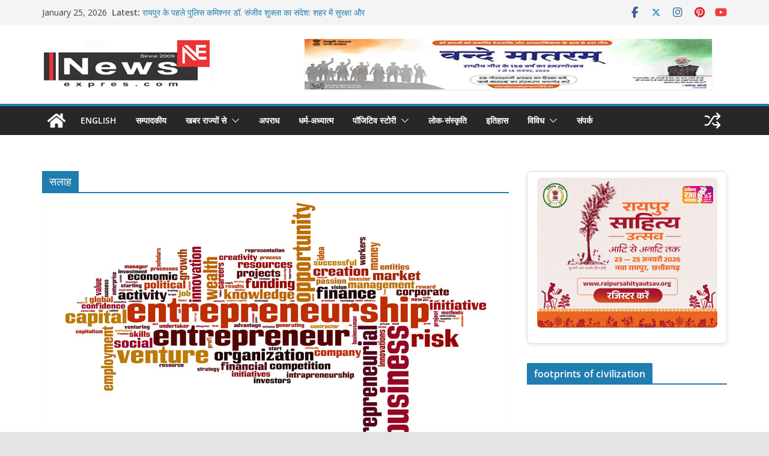

--- FILE ---
content_type: text/html; charset=UTF-8
request_url: https://newsexpres.com/tag/%E0%A4%B8%E0%A4%B2%E0%A4%BE%E0%A4%B9/
body_size: 35762
content:
<!doctype html>
<html lang="en-US">
<head>
<meta charset="UTF-8"/>
<meta name="viewport" content="width=device-width, initial-scale=1">
<link rel="profile" href="https://gmpg.org/xfn/11"/>
<title>सलाह &#8211; Newsexpres</title>
<meta name='robots' content='max-image-preview:large' />
<link rel='dns-prefetch' href='//www.googletagmanager.com' />
<link rel='dns-prefetch' href='//fonts.googleapis.com' />
<link rel="alternate" type="application/rss+xml" title="Newsexpres &raquo; Feed" href="https://newsexpres.com/feed/" />
<link rel="alternate" type="application/rss+xml" title="Newsexpres &raquo; Comments Feed" href="https://newsexpres.com/comments/feed/" />
<link rel="alternate" type="application/rss+xml" title="Newsexpres &raquo; सलाह Tag Feed" href="https://newsexpres.com/tag/%e0%a4%b8%e0%a4%b2%e0%a4%be%e0%a4%b9/feed/" />
<style id='wp-img-auto-sizes-contain-inline-css' type='text/css'>
img:is([sizes=auto i],[sizes^="auto," i]){contain-intrinsic-size:3000px 1500px}
/*# sourceURL=wp-img-auto-sizes-contain-inline-css */
</style>
<style id='wp-emoji-styles-inline-css' type='text/css'>
img.wp-smiley, img.emoji {
display: inline !important;
border: none !important;
box-shadow: none !important;
height: 1em !important;
width: 1em !important;
margin: 0 0.07em !important;
vertical-align: -0.1em !important;
background: none !important;
padding: 0 !important;
}
/*# sourceURL=wp-emoji-styles-inline-css */
</style>
<style id='wp-block-library-inline-css' type='text/css'>
:root{--wp-block-synced-color:#7a00df;--wp-block-synced-color--rgb:122,0,223;--wp-bound-block-color:var(--wp-block-synced-color);--wp-editor-canvas-background:#ddd;--wp-admin-theme-color:#007cba;--wp-admin-theme-color--rgb:0,124,186;--wp-admin-theme-color-darker-10:#006ba1;--wp-admin-theme-color-darker-10--rgb:0,107,160.5;--wp-admin-theme-color-darker-20:#005a87;--wp-admin-theme-color-darker-20--rgb:0,90,135;--wp-admin-border-width-focus:2px}@media (min-resolution:192dpi){:root{--wp-admin-border-width-focus:1.5px}}.wp-element-button{cursor:pointer}:root .has-very-light-gray-background-color{background-color:#eee}:root .has-very-dark-gray-background-color{background-color:#313131}:root .has-very-light-gray-color{color:#eee}:root .has-very-dark-gray-color{color:#313131}:root .has-vivid-green-cyan-to-vivid-cyan-blue-gradient-background{background:linear-gradient(135deg,#00d084,#0693e3)}:root .has-purple-crush-gradient-background{background:linear-gradient(135deg,#34e2e4,#4721fb 50%,#ab1dfe)}:root .has-hazy-dawn-gradient-background{background:linear-gradient(135deg,#faaca8,#dad0ec)}:root .has-subdued-olive-gradient-background{background:linear-gradient(135deg,#fafae1,#67a671)}:root .has-atomic-cream-gradient-background{background:linear-gradient(135deg,#fdd79a,#004a59)}:root .has-nightshade-gradient-background{background:linear-gradient(135deg,#330968,#31cdcf)}:root .has-midnight-gradient-background{background:linear-gradient(135deg,#020381,#2874fc)}:root{--wp--preset--font-size--normal:16px;--wp--preset--font-size--huge:42px}.has-regular-font-size{font-size:1em}.has-larger-font-size{font-size:2.625em}.has-normal-font-size{font-size:var(--wp--preset--font-size--normal)}.has-huge-font-size{font-size:var(--wp--preset--font-size--huge)}.has-text-align-center{text-align:center}.has-text-align-left{text-align:left}.has-text-align-right{text-align:right}.has-fit-text{white-space:nowrap!important}#end-resizable-editor-section{display:none}.aligncenter{clear:both}.items-justified-left{justify-content:flex-start}.items-justified-center{justify-content:center}.items-justified-right{justify-content:flex-end}.items-justified-space-between{justify-content:space-between}.screen-reader-text{border:0;clip-path:inset(50%);height:1px;margin:-1px;overflow:hidden;padding:0;position:absolute;width:1px;word-wrap:normal!important}.screen-reader-text:focus{background-color:#ddd;clip-path:none;color:#444;display:block;font-size:1em;height:auto;left:5px;line-height:normal;padding:15px 23px 14px;text-decoration:none;top:5px;width:auto;z-index:100000}html :where(.has-border-color){border-style:solid}html :where([style*=border-top-color]){border-top-style:solid}html :where([style*=border-right-color]){border-right-style:solid}html :where([style*=border-bottom-color]){border-bottom-style:solid}html :where([style*=border-left-color]){border-left-style:solid}html :where([style*=border-width]){border-style:solid}html :where([style*=border-top-width]){border-top-style:solid}html :where([style*=border-right-width]){border-right-style:solid}html :where([style*=border-bottom-width]){border-bottom-style:solid}html :where([style*=border-left-width]){border-left-style:solid}html :where(img[class*=wp-image-]){height:auto;max-width:100%}:where(figure){margin:0 0 1em}html :where(.is-position-sticky){--wp-admin--admin-bar--position-offset:var(--wp-admin--admin-bar--height,0px)}@media screen and (max-width:600px){html :where(.is-position-sticky){--wp-admin--admin-bar--position-offset:0px}}
/*# sourceURL=wp-block-library-inline-css */
</style><style id='global-styles-inline-css' type='text/css'>
:root{--wp--preset--aspect-ratio--square: 1;--wp--preset--aspect-ratio--4-3: 4/3;--wp--preset--aspect-ratio--3-4: 3/4;--wp--preset--aspect-ratio--3-2: 3/2;--wp--preset--aspect-ratio--2-3: 2/3;--wp--preset--aspect-ratio--16-9: 16/9;--wp--preset--aspect-ratio--9-16: 9/16;--wp--preset--color--black: #000000;--wp--preset--color--cyan-bluish-gray: #abb8c3;--wp--preset--color--white: #ffffff;--wp--preset--color--pale-pink: #f78da7;--wp--preset--color--vivid-red: #cf2e2e;--wp--preset--color--luminous-vivid-orange: #ff6900;--wp--preset--color--luminous-vivid-amber: #fcb900;--wp--preset--color--light-green-cyan: #7bdcb5;--wp--preset--color--vivid-green-cyan: #00d084;--wp--preset--color--pale-cyan-blue: #8ed1fc;--wp--preset--color--vivid-cyan-blue: #0693e3;--wp--preset--color--vivid-purple: #9b51e0;--wp--preset--color--cm-color-1: #257BC1;--wp--preset--color--cm-color-2: #2270B0;--wp--preset--color--cm-color-3: #FFFFFF;--wp--preset--color--cm-color-4: #F9FEFD;--wp--preset--color--cm-color-5: #27272A;--wp--preset--color--cm-color-6: #16181A;--wp--preset--color--cm-color-7: #8F8F8F;--wp--preset--color--cm-color-8: #FFFFFF;--wp--preset--color--cm-color-9: #C7C7C7;--wp--preset--gradient--vivid-cyan-blue-to-vivid-purple: linear-gradient(135deg,rgb(6,147,227) 0%,rgb(155,81,224) 100%);--wp--preset--gradient--light-green-cyan-to-vivid-green-cyan: linear-gradient(135deg,rgb(122,220,180) 0%,rgb(0,208,130) 100%);--wp--preset--gradient--luminous-vivid-amber-to-luminous-vivid-orange: linear-gradient(135deg,rgb(252,185,0) 0%,rgb(255,105,0) 100%);--wp--preset--gradient--luminous-vivid-orange-to-vivid-red: linear-gradient(135deg,rgb(255,105,0) 0%,rgb(207,46,46) 100%);--wp--preset--gradient--very-light-gray-to-cyan-bluish-gray: linear-gradient(135deg,rgb(238,238,238) 0%,rgb(169,184,195) 100%);--wp--preset--gradient--cool-to-warm-spectrum: linear-gradient(135deg,rgb(74,234,220) 0%,rgb(151,120,209) 20%,rgb(207,42,186) 40%,rgb(238,44,130) 60%,rgb(251,105,98) 80%,rgb(254,248,76) 100%);--wp--preset--gradient--blush-light-purple: linear-gradient(135deg,rgb(255,206,236) 0%,rgb(152,150,240) 100%);--wp--preset--gradient--blush-bordeaux: linear-gradient(135deg,rgb(254,205,165) 0%,rgb(254,45,45) 50%,rgb(107,0,62) 100%);--wp--preset--gradient--luminous-dusk: linear-gradient(135deg,rgb(255,203,112) 0%,rgb(199,81,192) 50%,rgb(65,88,208) 100%);--wp--preset--gradient--pale-ocean: linear-gradient(135deg,rgb(255,245,203) 0%,rgb(182,227,212) 50%,rgb(51,167,181) 100%);--wp--preset--gradient--electric-grass: linear-gradient(135deg,rgb(202,248,128) 0%,rgb(113,206,126) 100%);--wp--preset--gradient--midnight: linear-gradient(135deg,rgb(2,3,129) 0%,rgb(40,116,252) 100%);--wp--preset--font-size--small: 13px;--wp--preset--font-size--medium: 16px;--wp--preset--font-size--large: 20px;--wp--preset--font-size--x-large: 24px;--wp--preset--font-size--xx-large: 30px;--wp--preset--font-size--huge: 36px;--wp--preset--font-family--dm-sans: DM Sans, sans-serif;--wp--preset--font-family--public-sans: Public Sans, sans-serif;--wp--preset--font-family--roboto: Roboto, sans-serif;--wp--preset--font-family--segoe-ui: Segoe UI, Arial, sans-serif;--wp--preset--font-family--ibm-plex-serif: IBM Plex Serif, sans-serif;--wp--preset--font-family--inter: Inter, sans-serif;--wp--preset--spacing--20: 0.44rem;--wp--preset--spacing--30: 0.67rem;--wp--preset--spacing--40: 1rem;--wp--preset--spacing--50: 1.5rem;--wp--preset--spacing--60: 2.25rem;--wp--preset--spacing--70: 3.38rem;--wp--preset--spacing--80: 5.06rem;--wp--preset--shadow--natural: 6px 6px 9px rgba(0, 0, 0, 0.2);--wp--preset--shadow--deep: 12px 12px 50px rgba(0, 0, 0, 0.4);--wp--preset--shadow--sharp: 6px 6px 0px rgba(0, 0, 0, 0.2);--wp--preset--shadow--outlined: 6px 6px 0px -3px rgb(255, 255, 255), 6px 6px rgb(0, 0, 0);--wp--preset--shadow--crisp: 6px 6px 0px rgb(0, 0, 0);}:root { --wp--style--global--content-size: 760px;--wp--style--global--wide-size: 1160px; }:where(body) { margin: 0; }.wp-site-blocks > .alignleft { float: left; margin-right: 2em; }.wp-site-blocks > .alignright { float: right; margin-left: 2em; }.wp-site-blocks > .aligncenter { justify-content: center; margin-left: auto; margin-right: auto; }:where(.wp-site-blocks) > * { margin-block-start: 24px; margin-block-end: 0; }:where(.wp-site-blocks) > :first-child { margin-block-start: 0; }:where(.wp-site-blocks) > :last-child { margin-block-end: 0; }:root { --wp--style--block-gap: 24px; }:root :where(.is-layout-flow) > :first-child{margin-block-start: 0;}:root :where(.is-layout-flow) > :last-child{margin-block-end: 0;}:root :where(.is-layout-flow) > *{margin-block-start: 24px;margin-block-end: 0;}:root :where(.is-layout-constrained) > :first-child{margin-block-start: 0;}:root :where(.is-layout-constrained) > :last-child{margin-block-end: 0;}:root :where(.is-layout-constrained) > *{margin-block-start: 24px;margin-block-end: 0;}:root :where(.is-layout-flex){gap: 24px;}:root :where(.is-layout-grid){gap: 24px;}.is-layout-flow > .alignleft{float: left;margin-inline-start: 0;margin-inline-end: 2em;}.is-layout-flow > .alignright{float: right;margin-inline-start: 2em;margin-inline-end: 0;}.is-layout-flow > .aligncenter{margin-left: auto !important;margin-right: auto !important;}.is-layout-constrained > .alignleft{float: left;margin-inline-start: 0;margin-inline-end: 2em;}.is-layout-constrained > .alignright{float: right;margin-inline-start: 2em;margin-inline-end: 0;}.is-layout-constrained > .aligncenter{margin-left: auto !important;margin-right: auto !important;}.is-layout-constrained > :where(:not(.alignleft):not(.alignright):not(.alignfull)){max-width: var(--wp--style--global--content-size);margin-left: auto !important;margin-right: auto !important;}.is-layout-constrained > .alignwide{max-width: var(--wp--style--global--wide-size);}body .is-layout-flex{display: flex;}.is-layout-flex{flex-wrap: wrap;align-items: center;}.is-layout-flex > :is(*, div){margin: 0;}body .is-layout-grid{display: grid;}.is-layout-grid > :is(*, div){margin: 0;}body{padding-top: 0px;padding-right: 0px;padding-bottom: 0px;padding-left: 0px;}a:where(:not(.wp-element-button)){text-decoration: underline;}:root :where(.wp-element-button, .wp-block-button__link){background-color: #32373c;border-width: 0;color: #fff;font-family: inherit;font-size: inherit;font-style: inherit;font-weight: inherit;letter-spacing: inherit;line-height: inherit;padding-top: calc(0.667em + 2px);padding-right: calc(1.333em + 2px);padding-bottom: calc(0.667em + 2px);padding-left: calc(1.333em + 2px);text-decoration: none;text-transform: inherit;}.has-black-color{color: var(--wp--preset--color--black) !important;}.has-cyan-bluish-gray-color{color: var(--wp--preset--color--cyan-bluish-gray) !important;}.has-white-color{color: var(--wp--preset--color--white) !important;}.has-pale-pink-color{color: var(--wp--preset--color--pale-pink) !important;}.has-vivid-red-color{color: var(--wp--preset--color--vivid-red) !important;}.has-luminous-vivid-orange-color{color: var(--wp--preset--color--luminous-vivid-orange) !important;}.has-luminous-vivid-amber-color{color: var(--wp--preset--color--luminous-vivid-amber) !important;}.has-light-green-cyan-color{color: var(--wp--preset--color--light-green-cyan) !important;}.has-vivid-green-cyan-color{color: var(--wp--preset--color--vivid-green-cyan) !important;}.has-pale-cyan-blue-color{color: var(--wp--preset--color--pale-cyan-blue) !important;}.has-vivid-cyan-blue-color{color: var(--wp--preset--color--vivid-cyan-blue) !important;}.has-vivid-purple-color{color: var(--wp--preset--color--vivid-purple) !important;}.has-cm-color-1-color{color: var(--wp--preset--color--cm-color-1) !important;}.has-cm-color-2-color{color: var(--wp--preset--color--cm-color-2) !important;}.has-cm-color-3-color{color: var(--wp--preset--color--cm-color-3) !important;}.has-cm-color-4-color{color: var(--wp--preset--color--cm-color-4) !important;}.has-cm-color-5-color{color: var(--wp--preset--color--cm-color-5) !important;}.has-cm-color-6-color{color: var(--wp--preset--color--cm-color-6) !important;}.has-cm-color-7-color{color: var(--wp--preset--color--cm-color-7) !important;}.has-cm-color-8-color{color: var(--wp--preset--color--cm-color-8) !important;}.has-cm-color-9-color{color: var(--wp--preset--color--cm-color-9) !important;}.has-black-background-color{background-color: var(--wp--preset--color--black) !important;}.has-cyan-bluish-gray-background-color{background-color: var(--wp--preset--color--cyan-bluish-gray) !important;}.has-white-background-color{background-color: var(--wp--preset--color--white) !important;}.has-pale-pink-background-color{background-color: var(--wp--preset--color--pale-pink) !important;}.has-vivid-red-background-color{background-color: var(--wp--preset--color--vivid-red) !important;}.has-luminous-vivid-orange-background-color{background-color: var(--wp--preset--color--luminous-vivid-orange) !important;}.has-luminous-vivid-amber-background-color{background-color: var(--wp--preset--color--luminous-vivid-amber) !important;}.has-light-green-cyan-background-color{background-color: var(--wp--preset--color--light-green-cyan) !important;}.has-vivid-green-cyan-background-color{background-color: var(--wp--preset--color--vivid-green-cyan) !important;}.has-pale-cyan-blue-background-color{background-color: var(--wp--preset--color--pale-cyan-blue) !important;}.has-vivid-cyan-blue-background-color{background-color: var(--wp--preset--color--vivid-cyan-blue) !important;}.has-vivid-purple-background-color{background-color: var(--wp--preset--color--vivid-purple) !important;}.has-cm-color-1-background-color{background-color: var(--wp--preset--color--cm-color-1) !important;}.has-cm-color-2-background-color{background-color: var(--wp--preset--color--cm-color-2) !important;}.has-cm-color-3-background-color{background-color: var(--wp--preset--color--cm-color-3) !important;}.has-cm-color-4-background-color{background-color: var(--wp--preset--color--cm-color-4) !important;}.has-cm-color-5-background-color{background-color: var(--wp--preset--color--cm-color-5) !important;}.has-cm-color-6-background-color{background-color: var(--wp--preset--color--cm-color-6) !important;}.has-cm-color-7-background-color{background-color: var(--wp--preset--color--cm-color-7) !important;}.has-cm-color-8-background-color{background-color: var(--wp--preset--color--cm-color-8) !important;}.has-cm-color-9-background-color{background-color: var(--wp--preset--color--cm-color-9) !important;}.has-black-border-color{border-color: var(--wp--preset--color--black) !important;}.has-cyan-bluish-gray-border-color{border-color: var(--wp--preset--color--cyan-bluish-gray) !important;}.has-white-border-color{border-color: var(--wp--preset--color--white) !important;}.has-pale-pink-border-color{border-color: var(--wp--preset--color--pale-pink) !important;}.has-vivid-red-border-color{border-color: var(--wp--preset--color--vivid-red) !important;}.has-luminous-vivid-orange-border-color{border-color: var(--wp--preset--color--luminous-vivid-orange) !important;}.has-luminous-vivid-amber-border-color{border-color: var(--wp--preset--color--luminous-vivid-amber) !important;}.has-light-green-cyan-border-color{border-color: var(--wp--preset--color--light-green-cyan) !important;}.has-vivid-green-cyan-border-color{border-color: var(--wp--preset--color--vivid-green-cyan) !important;}.has-pale-cyan-blue-border-color{border-color: var(--wp--preset--color--pale-cyan-blue) !important;}.has-vivid-cyan-blue-border-color{border-color: var(--wp--preset--color--vivid-cyan-blue) !important;}.has-vivid-purple-border-color{border-color: var(--wp--preset--color--vivid-purple) !important;}.has-cm-color-1-border-color{border-color: var(--wp--preset--color--cm-color-1) !important;}.has-cm-color-2-border-color{border-color: var(--wp--preset--color--cm-color-2) !important;}.has-cm-color-3-border-color{border-color: var(--wp--preset--color--cm-color-3) !important;}.has-cm-color-4-border-color{border-color: var(--wp--preset--color--cm-color-4) !important;}.has-cm-color-5-border-color{border-color: var(--wp--preset--color--cm-color-5) !important;}.has-cm-color-6-border-color{border-color: var(--wp--preset--color--cm-color-6) !important;}.has-cm-color-7-border-color{border-color: var(--wp--preset--color--cm-color-7) !important;}.has-cm-color-8-border-color{border-color: var(--wp--preset--color--cm-color-8) !important;}.has-cm-color-9-border-color{border-color: var(--wp--preset--color--cm-color-9) !important;}.has-vivid-cyan-blue-to-vivid-purple-gradient-background{background: var(--wp--preset--gradient--vivid-cyan-blue-to-vivid-purple) !important;}.has-light-green-cyan-to-vivid-green-cyan-gradient-background{background: var(--wp--preset--gradient--light-green-cyan-to-vivid-green-cyan) !important;}.has-luminous-vivid-amber-to-luminous-vivid-orange-gradient-background{background: var(--wp--preset--gradient--luminous-vivid-amber-to-luminous-vivid-orange) !important;}.has-luminous-vivid-orange-to-vivid-red-gradient-background{background: var(--wp--preset--gradient--luminous-vivid-orange-to-vivid-red) !important;}.has-very-light-gray-to-cyan-bluish-gray-gradient-background{background: var(--wp--preset--gradient--very-light-gray-to-cyan-bluish-gray) !important;}.has-cool-to-warm-spectrum-gradient-background{background: var(--wp--preset--gradient--cool-to-warm-spectrum) !important;}.has-blush-light-purple-gradient-background{background: var(--wp--preset--gradient--blush-light-purple) !important;}.has-blush-bordeaux-gradient-background{background: var(--wp--preset--gradient--blush-bordeaux) !important;}.has-luminous-dusk-gradient-background{background: var(--wp--preset--gradient--luminous-dusk) !important;}.has-pale-ocean-gradient-background{background: var(--wp--preset--gradient--pale-ocean) !important;}.has-electric-grass-gradient-background{background: var(--wp--preset--gradient--electric-grass) !important;}.has-midnight-gradient-background{background: var(--wp--preset--gradient--midnight) !important;}.has-small-font-size{font-size: var(--wp--preset--font-size--small) !important;}.has-medium-font-size{font-size: var(--wp--preset--font-size--medium) !important;}.has-large-font-size{font-size: var(--wp--preset--font-size--large) !important;}.has-x-large-font-size{font-size: var(--wp--preset--font-size--x-large) !important;}.has-xx-large-font-size{font-size: var(--wp--preset--font-size--xx-large) !important;}.has-huge-font-size{font-size: var(--wp--preset--font-size--huge) !important;}.has-dm-sans-font-family{font-family: var(--wp--preset--font-family--dm-sans) !important;}.has-public-sans-font-family{font-family: var(--wp--preset--font-family--public-sans) !important;}.has-roboto-font-family{font-family: var(--wp--preset--font-family--roboto) !important;}.has-segoe-ui-font-family{font-family: var(--wp--preset--font-family--segoe-ui) !important;}.has-ibm-plex-serif-font-family{font-family: var(--wp--preset--font-family--ibm-plex-serif) !important;}.has-inter-font-family{font-family: var(--wp--preset--font-family--inter) !important;}
/*# sourceURL=global-styles-inline-css */
</style>
<!-- <link rel='stylesheet' id='colormag_style-css' href='https://newsexpres.com/wp-content/themes/colormag/style.css?ver=1769344713' type='text/css' media='all' /> -->
<link rel="stylesheet" type="text/css" href="//newsexpres.com/wp-content/cache/wpfc-minified/pyw2nlu/dxdrp.css" media="all"/>
<style id='colormag_style-inline-css' type='text/css'>
body{color:#444444;}.cm-posts .post{box-shadow:0px 0px 2px 0px #E4E4E7;}body,
button,
input,
select,
textarea,
blockquote p,
.entry-meta,
.cm-entry-button,
dl,
.previous a,
.next a,
.nav-previous a,
.nav-next a,
#respond h3#reply-title #cancel-comment-reply-link,
#respond form input[type="text"],
#respond form textarea,
.cm-secondary .widget,
.cm-error-404 .widget,
.cm-entry-summary p{font-family:Open Sans;}h1 ,h2, h3, h4, h5, h6{font-family:Open Sans;font-style:inherit;}@media screen and (min-width: 992px) {.cm-primary{width:70%;}}.colormag-button,
input[type="reset"],
input[type="button"],
input[type="submit"],
button,
.cm-entry-button span,
.wp-block-button .wp-block-button__link{color:#ffffff;}.cm-content{background-color:#ffffff;background-size:contain;}.cm-header .cm-menu-toggle svg,
.cm-header .cm-menu-toggle svg{fill:#fff;}.cm-footer-bar-area .cm-footer-bar__2 a{color:#207daf;}body{color:#444444;}.cm-posts .post{box-shadow:0px 0px 2px 0px #E4E4E7;}body,
button,
input,
select,
textarea,
blockquote p,
.entry-meta,
.cm-entry-button,
dl,
.previous a,
.next a,
.nav-previous a,
.nav-next a,
#respond h3#reply-title #cancel-comment-reply-link,
#respond form input[type="text"],
#respond form textarea,
.cm-secondary .widget,
.cm-error-404 .widget,
.cm-entry-summary p{font-family:Open Sans;}h1 ,h2, h3, h4, h5, h6{font-family:Open Sans;font-style:inherit;}@media screen and (min-width: 992px) {.cm-primary{width:70%;}}.colormag-button,
input[type="reset"],
input[type="button"],
input[type="submit"],
button,
.cm-entry-button span,
.wp-block-button .wp-block-button__link{color:#ffffff;}.cm-content{background-color:#ffffff;background-size:contain;}.cm-header .cm-menu-toggle svg,
.cm-header .cm-menu-toggle svg{fill:#fff;}.cm-footer-bar-area .cm-footer-bar__2 a{color:#207daf;}.cm-header-builder .cm-header-buttons .cm-header-button .cm-button{background-color:#207daf;}.cm-header-builder .cm-header-top-row{background-color:#f4f4f5;}.cm-header-builder .cm-primary-nav .sub-menu, .cm-header-builder .cm-primary-nav .children{background-color:#232323;background-size:contain;}.cm-header-builder nav.cm-secondary-nav ul.sub-menu, .cm-header-builder .cm-secondary-nav .children{background-color:#232323;background-size:contain;}.cm-footer-builder .cm-footer-bottom-row{border-color:#3F3F46;}:root{--top-grid-columns: 4;
--main-grid-columns: 4;
--bottom-grid-columns: 2;
}.cm-footer-builder .cm-footer-bottom-row .cm-footer-col{flex-direction: column;}.cm-footer-builder .cm-footer-main-row .cm-footer-col{flex-direction: column;}.cm-footer-builder .cm-footer-top-row .cm-footer-col{flex-direction: column;} :root{--cm-color-1: #257BC1;--cm-color-2: #2270B0;--cm-color-3: #FFFFFF;--cm-color-4: #F9FEFD;--cm-color-5: #27272A;--cm-color-6: #16181A;--cm-color-7: #8F8F8F;--cm-color-8: #FFFFFF;--cm-color-9: #C7C7C7;}:root {--wp--preset--color--cm-color-1:#257BC1;--wp--preset--color--cm-color-2:#2270B0;--wp--preset--color--cm-color-3:#FFFFFF;--wp--preset--color--cm-color-4:#F9FEFD;--wp--preset--color--cm-color-5:#27272A;--wp--preset--color--cm-color-6:#16181A;--wp--preset--color--cm-color-7:#8F8F8F;--wp--preset--color--cm-color-8:#FFFFFF;--wp--preset--color--cm-color-9:#C7C7C7;}:root {--e-global-color-cmcolor1: #257BC1;--e-global-color-cmcolor2: #2270B0;--e-global-color-cmcolor3: #FFFFFF;--e-global-color-cmcolor4: #F9FEFD;--e-global-color-cmcolor5: #27272A;--e-global-color-cmcolor6: #16181A;--e-global-color-cmcolor7: #8F8F8F;--e-global-color-cmcolor8: #FFFFFF;--e-global-color-cmcolor9: #C7C7C7;}
/*# sourceURL=colormag_style-inline-css */
</style>
<!-- <link rel='stylesheet' id='font-awesome-all-css' href='https://newsexpres.com/wp-content/themes/colormag/inc/customizer/customind/assets/fontawesome/v6/css/all.min.css?ver=6.2.4' type='text/css' media='all' /> -->
<link rel="stylesheet" type="text/css" href="//newsexpres.com/wp-content/cache/wpfc-minified/6oj6q2w6/dxdrp.css" media="all"/>
<link rel='stylesheet' id='colormag_google_fonts-css' href='https://fonts.googleapis.com/css?family=Open+Sans%3A0&#038;ver=4.1.2' type='text/css' media='all' />
<!-- <link rel='stylesheet' id='font-awesome-4-css' href='https://newsexpres.com/wp-content/themes/colormag/assets/library/font-awesome/css/v4-shims.min.css?ver=4.7.0' type='text/css' media='all' /> -->
<!-- <link rel='stylesheet' id='colormag-font-awesome-6-css' href='https://newsexpres.com/wp-content/themes/colormag/inc/customizer/customind/assets/fontawesome/v6/css/all.min.css?ver=6.2.4' type='text/css' media='all' /> -->
<!-- <link rel='stylesheet' id='post_hit_counter-widget-css' href='https://newsexpres.com/wp-content/plugins/post-hit-counter/assets/css/widget.css?ver=1.3.2' type='text/css' media='all' /> -->
<link rel="stylesheet" type="text/css" href="//newsexpres.com/wp-content/cache/wpfc-minified/d32ronvh/7quno.css" media="all"/>
<script src='//newsexpres.com/wp-content/cache/wpfc-minified/q8krjy2o/dxdrp.js' type="text/javascript"></script>
<!-- <script type="text/javascript" src="https://newsexpres.com/wp-includes/js/jquery/jquery.min.js?ver=3.7.1" id="jquery-core-js"></script> -->
<!-- <script type="text/javascript" src="https://newsexpres.com/wp-includes/js/jquery/jquery-migrate.min.js?ver=3.4.1" id="jquery-migrate-js"></script> -->
<!-- Google tag (gtag.js) snippet added by Site Kit -->
<!-- Google Analytics snippet added by Site Kit -->
<script type="text/javascript" src="https://www.googletagmanager.com/gtag/js?id=GT-NC8Q3HNG" id="google_gtagjs-js" async></script>
<script type="text/javascript" id="google_gtagjs-js-after">
/* <![CDATA[ */
window.dataLayer = window.dataLayer || [];function gtag(){dataLayer.push(arguments);}
gtag("set","linker",{"domains":["newsexpres.com"]});
gtag("js", new Date());
gtag("set", "developer_id.dZTNiMT", true);
gtag("config", "GT-NC8Q3HNG");
//# sourceURL=google_gtagjs-js-after
/* ]]> */
</script>
<link rel="https://api.w.org/" href="https://newsexpres.com/wp-json/" /><link rel="alternate" title="JSON" type="application/json" href="https://newsexpres.com/wp-json/wp/v2/tags/323" /><link rel="EditURI" type="application/rsd+xml" title="RSD" href="https://newsexpres.com/xmlrpc.php?rsd" />
<meta name="generator" content="WordPress 6.9" />
<!-- begin gallery scripts -->
<!-- <link rel="stylesheet" href="https://newsexpres.com/wp-content/plugins/featured-content-gallery/css/jd.gallery.css.php" type="text/css" media="screen" charset="utf-8"/> -->
<!-- <link rel="stylesheet" href="https://newsexpres.com/wp-content/plugins/featured-content-gallery/css/jd.gallery.css" type="text/css" media="screen" charset="utf-8"/> -->
<link rel="stylesheet" type="text/css" href="//newsexpres.com/wp-content/cache/wpfc-minified/7m9hqu69/dxdrp.css" media="screen"/>
<script src='//newsexpres.com/wp-content/cache/wpfc-minified/86tao6yz/dxdrp.js' type="text/javascript"></script>
<!-- <script type="text/javascript" src="https://newsexpres.com/wp-content/plugins/featured-content-gallery/scripts/mootools.v1.11.js"></script> -->
<!-- <script type="text/javascript" src="https://newsexpres.com/wp-content/plugins/featured-content-gallery/scripts/jd.gallery.js.php"></script> -->
<!-- <script type="text/javascript" src="https://newsexpres.com/wp-content/plugins/featured-content-gallery/scripts/jd.gallery.transitions.js"></script> -->
<!-- end gallery scripts -->
<meta name="generator" content="Site Kit by Google 1.170.0" /><!-- OG TAGS -->
<meta property="og:site_name" content="Newsexpres">
<meta property="fb:admins" content="">
<meta property="og:title" content="सलाह |  Newsexpres">
<meta property="og:description" content="">
<meta property="og:url" content="https://newsexpres.com/tag/%E0%A4%B8%E0%A4%B2%E0%A4%BE%E0%A4%B9/">
<meta property="og:type" content="website"> 
<meta property="og:image" content="https://newsexpres.com/wp-content/plugins/og-tags/images/facebook.jpg">
<style class='wp-fonts-local' type='text/css'>
@font-face{font-family:"DM Sans";font-style:normal;font-weight:100 900;font-display:fallback;src:url('https://fonts.gstatic.com/s/dmsans/v15/rP2Hp2ywxg089UriCZOIHTWEBlw.woff2') format('woff2');}
@font-face{font-family:"Public Sans";font-style:normal;font-weight:100 900;font-display:fallback;src:url('https://fonts.gstatic.com/s/publicsans/v15/ijwOs5juQtsyLLR5jN4cxBEoRDf44uE.woff2') format('woff2');}
@font-face{font-family:Roboto;font-style:normal;font-weight:100 900;font-display:fallback;src:url('https://fonts.gstatic.com/s/roboto/v30/KFOjCnqEu92Fr1Mu51TjASc6CsE.woff2') format('woff2');}
@font-face{font-family:"IBM Plex Serif";font-style:normal;font-weight:400;font-display:fallback;src:url('https://newsexpres.com/wp-content/themes/colormag/assets/fonts/IBMPlexSerif-Regular.woff2') format('woff2');}
@font-face{font-family:"IBM Plex Serif";font-style:normal;font-weight:700;font-display:fallback;src:url('https://newsexpres.com/wp-content/themes/colormag/assets/fonts/IBMPlexSerif-Bold.woff2') format('woff2');}
@font-face{font-family:"IBM Plex Serif";font-style:normal;font-weight:600;font-display:fallback;src:url('https://newsexpres.com/wp-content/themes/colormag/assets/fonts/IBMPlexSerif-SemiBold.woff2') format('woff2');}
@font-face{font-family:Inter;font-style:normal;font-weight:400;font-display:fallback;src:url('https://newsexpres.com/wp-content/themes/colormag/assets/fonts/Inter-Regular.woff2') format('woff2');}
</style>
<link rel="icon" href="https://newsexpres.com/wp-content/uploads/2025/08/cropped-NEWest-LOGO-with-since1-32x32.jpg" sizes="32x32" />
<link rel="icon" href="https://newsexpres.com/wp-content/uploads/2025/08/cropped-NEWest-LOGO-with-since1-192x192.jpg" sizes="192x192" />
<link rel="apple-touch-icon" href="https://newsexpres.com/wp-content/uploads/2025/08/cropped-NEWest-LOGO-with-since1-180x180.jpg" />
<meta name="msapplication-TileImage" content="https://newsexpres.com/wp-content/uploads/2025/08/cropped-NEWest-LOGO-with-since1-270x270.jpg" />
<style type="text/css" id="wp-custom-css">
</style>
</head>
<body data-rsssl=1 class="archive tag tag-323 wp-custom-logo wp-embed-responsive wp-theme-colormag cm-header-layout-1 adv-style-1 cm-normal-container cm-right-sidebar right-sidebar wide cm-started-content">
<div id="page" class="hfeed site">
<a class="skip-link screen-reader-text" href="#main">Skip to content</a>
<header id="cm-masthead" class="cm-header cm-layout-1 cm-layout-1-style-1 cm-full-width">
<div class="cm-top-bar">
<div class="cm-container">
<div class="cm-row">
<div class="cm-top-bar__1">
<div class="date-in-header">
January 25, 2026		</div>
<div class="breaking-news">
<strong class="breaking-news-latest">Latest:</strong>
<ul class="newsticker">
<li>
<a href="https://newsexpres.com/raipur-17/" title="रायपुर के पहले पुलिस कमिश्नर डॉ. संजीव शुक्ला का संदेश: शहर में सुरक्षा और अनुशासन कोई समझौता नहीं">
रायपुर के पहले पुलिस कमिश्नर डॉ. संजीव शुक्ला का संदेश: शहर में सुरक्षा और अनुशासन कोई समझौता नहीं						</a>
</li>
<li>
<a href="https://newsexpres.com/abhanpur/" title="अभनपुर में भारतमाला परियोजना का 12 करोड़ का मुआवजा घोटाला, रायपुर संभाग आयुक्त ने दिए जांच के आदेश">
अभनपुर में भारतमाला परियोजना का 12 करोड़ का मुआवजा घोटाला, रायपुर संभाग आयुक्त ने दिए जांच के आदेश						</a>
</li>
<li>
<a href="https://newsexpres.com/jashpur-5/" title="जशपुर जिले को 51.73 करोड़ रुपये के विकास कार्यों की बड़ी सौगात कोतबा और बागबहार में शिक्षा, न्याय, खेल व बुनियादी ढांचे से जुड़ी कई अहम घोषणाएं">
जशपुर जिले को 51.73 करोड़ रुपये के विकास कार्यों की बड़ी सौगात कोतबा और बागबहार में शिक्षा, न्याय, खेल व बुनियादी ढांचे से जुड़ी कई अहम घोषणाएं						</a>
</li>
<li>
<a href="https://newsexpres.com/chattisgarh-153/" title="छत्तीसगढ़ को मिली अपनी फिल्म सिटी की सौगात, सीएम साय ने किया चित्रोत्पला फिल्म सिटी का भूमिपूजन">
छत्तीसगढ़ को मिली अपनी फिल्म सिटी की सौगात, सीएम साय ने किया चित्रोत्पला फिल्म सिटी का भूमिपूजन						</a>
</li>
<li>
<a href="https://newsexpres.com/sabrimala/" title="सबरीमला सोना चोरी से लेकर विकास योजनाओं तक, केरल में पीएम मोदी का बड़ा संदेश">
सबरीमला सोना चोरी से लेकर विकास योजनाओं तक, केरल में पीएम मोदी का बड़ा संदेश						</a>
</li>
</ul>
</div>
</div>
<div class="cm-top-bar__2">
<div class="social-links">
<ul>
<li><a href="https://www.facebook.com/" target="_blank"><i class="fa fa-facebook"></i></a></li><li><a href="http://x.com/" target="_blank"><i class="fa-brands fa-x-twitter"></i></a></li><li><a href="https://www.instagram.com/" target="_blank"><i class="fa fa-instagram"></i></a></li><li><a href="https://www.pinterest.com/" target="_blank"><i class="fa fa-pinterest"></i></a></li><li><a href="https://www.youtube.com/" target="_blank"><i class="fa fa-youtube"></i></a></li>			</ul>
</div><!-- .social-links -->
</div>
</div>
</div>
</div>
<div class="cm-main-header">
<div id="cm-header-1" class="cm-header-1">
<div class="cm-container">
<div class="cm-row">
<div class="cm-header-col-1">
<div id="cm-site-branding" class="cm-site-branding">
<a href="https://newsexpres.com/" class="custom-logo-link" rel="home"><img width="288" height="80" src="https://newsexpres.com/wp-content/uploads/2018/12/NEWest-LOGO-with-since.jpg" class="custom-logo" alt="Newsexpres" decoding="async" /></a>					</div><!-- #cm-site-branding -->
</div><!-- .cm-header-col-1 -->
<div class="cm-header-col-2">
<div id="header-right-sidebar" class="clearfix">
<aside id="colormag_728x90_advertisement_widget-6" class="widget cm-728x90-advertisemen-widget clearfix widget-colormag_header_sidebar">
<div class="advertisement_728x90">
<div class="cm-advertisement-content"><a href="https://www.adviuz-epamphlets.com/" class="single_ad_728x90" target="_blank" rel="nofollow"><img src="https://newsexpres.com/wp-content/uploads/2025/11/vm_website_banner_hindi.jpg" width="728" height="90" alt=""></a></div>		</div>
</aside>					</div>
</div><!-- .cm-header-col-2 -->
</div>
</div>
</div>
<div id="cm-header-2" class="cm-header-2">
<nav id="cm-primary-nav" class="cm-primary-nav">
<div class="cm-container">
<div class="cm-row">
<div class="cm-home-icon">
<a href="https://newsexpres.com/"
title="Newsexpres"
>
<svg class="cm-icon cm-icon--home" xmlns="http://www.w3.org/2000/svg" viewBox="0 0 28 22"><path d="M13.6465 6.01133L5.11148 13.0409V20.6278C5.11148 20.8242 5.18952 21.0126 5.32842 21.1515C5.46733 21.2904 5.65572 21.3685 5.85217 21.3685L11.0397 21.3551C11.2355 21.3541 11.423 21.2756 11.5611 21.1368C11.6992 20.998 11.7767 20.8102 11.7767 20.6144V16.1837C11.7767 15.9873 11.8547 15.7989 11.9937 15.66C12.1326 15.521 12.321 15.443 12.5174 15.443H15.4801C15.6766 15.443 15.865 15.521 16.0039 15.66C16.1428 15.7989 16.2208 15.9873 16.2208 16.1837V20.6111C16.2205 20.7086 16.2394 20.8052 16.2765 20.8953C16.3136 20.9854 16.3681 21.0673 16.4369 21.1364C16.5057 21.2054 16.5875 21.2602 16.6775 21.2975C16.7675 21.3349 16.864 21.3541 16.9615 21.3541L22.1472 21.3685C22.3436 21.3685 22.532 21.2904 22.6709 21.1515C22.8099 21.0126 22.8879 20.8242 22.8879 20.6278V13.0358L14.3548 6.01133C14.2544 5.93047 14.1295 5.88637 14.0006 5.88637C13.8718 5.88637 13.7468 5.93047 13.6465 6.01133ZM27.1283 10.7892L23.2582 7.59917V1.18717C23.2582 1.03983 23.1997 0.898538 23.0955 0.794359C22.9913 0.69018 22.8501 0.631653 22.7027 0.631653H20.1103C19.963 0.631653 19.8217 0.69018 19.7175 0.794359C19.6133 0.898538 19.5548 1.03983 19.5548 1.18717V4.54848L15.4102 1.13856C15.0125 0.811259 14.5134 0.632307 13.9983 0.632307C13.4832 0.632307 12.9841 0.811259 12.5864 1.13856L0.868291 10.7892C0.81204 10.8357 0.765501 10.8928 0.731333 10.9573C0.697165 11.0218 0.676038 11.0924 0.66916 11.165C0.662282 11.2377 0.669786 11.311 0.691245 11.3807C0.712704 11.4505 0.747696 11.5153 0.794223 11.5715L1.97469 13.0066C2.02109 13.063 2.07816 13.1098 2.14264 13.1441C2.20711 13.1784 2.27773 13.1997 2.35044 13.2067C2.42315 13.2137 2.49653 13.2063 2.56638 13.1849C2.63623 13.1636 2.70118 13.1286 2.7575 13.0821L13.6465 4.11333C13.7468 4.03247 13.8718 3.98837 14.0006 3.98837C14.1295 3.98837 14.2544 4.03247 14.3548 4.11333L25.2442 13.0821C25.3004 13.1286 25.3653 13.1636 25.435 13.1851C25.5048 13.2065 25.5781 13.214 25.6507 13.2071C25.7234 13.2003 25.794 13.1791 25.8584 13.145C25.9229 13.1108 25.98 13.0643 26.0265 13.008L27.207 11.5729C27.2535 11.5164 27.2883 11.4512 27.3095 11.3812C27.3307 11.3111 27.3379 11.2375 27.3306 11.1647C27.3233 11.0919 27.3016 11.0212 27.2669 10.9568C27.2322 10.8923 27.1851 10.8354 27.1283 10.7892Z" /></svg>					</a>
</div>
<div class="cm-header-actions">
<div class="cm-random-post">
<a href="https://newsexpres.com/trumps-tariff-attack/" title="View a random post">
<svg class="cm-icon cm-icon--random-fill" xmlns="http://www.w3.org/2000/svg" viewBox="0 0 24 24"><path d="M16.812 13.176a.91.91 0 0 1 1.217-.063l.068.063 3.637 3.636a.909.909 0 0 1 0 1.285l-3.637 3.637a.91.91 0 0 1-1.285-1.286l2.084-2.084H15.59a4.545 4.545 0 0 1-3.726-2.011l-.3-.377-.055-.076a.909.909 0 0 1 1.413-1.128l.063.07.325.41.049.066a2.729 2.729 0 0 0 2.25 1.228h3.288l-2.084-2.085-.063-.069a.91.91 0 0 1 .063-1.216Zm0-10.91a.91.91 0 0 1 1.217-.062l.068.062 3.637 3.637a.909.909 0 0 1 0 1.285l-3.637 3.637a.91.91 0 0 1-1.285-1.286l2.084-2.084h-3.242a2.727 2.727 0 0 0-2.242 1.148L8.47 16.396a4.546 4.546 0 0 1-3.768 1.966v.002H2.91a.91.91 0 1 1 0-1.818h1.8l.165-.004a2.727 2.727 0 0 0 2.076-1.146l4.943-7.792.024-.036.165-.22a4.547 4.547 0 0 1 3.58-1.712h3.234l-2.084-2.084-.063-.069a.91.91 0 0 1 .063-1.217Zm-12.11 3.37a4.546 4.546 0 0 1 3.932 2.222l.152.278.038.086a.909.909 0 0 1-1.616.814l-.046-.082-.091-.166a2.728 2.728 0 0 0-2.173-1.329l-.19-.004H2.91a.91.91 0 0 1 0-1.819h1.792Z" /></svg>				</a>
</div>
</div>
<p class="cm-menu-toggle" aria-expanded="false">
<svg class="cm-icon cm-icon--bars" xmlns="http://www.w3.org/2000/svg" viewBox="0 0 24 24"><path d="M21 19H3a1 1 0 0 1 0-2h18a1 1 0 0 1 0 2Zm0-6H3a1 1 0 0 1 0-2h18a1 1 0 0 1 0 2Zm0-6H3a1 1 0 0 1 0-2h18a1 1 0 0 1 0 2Z"></path></svg>						<svg class="cm-icon cm-icon--x-mark" xmlns="http://www.w3.org/2000/svg" viewBox="0 0 24 24"><path d="m13.4 12 8.3-8.3c.4-.4.4-1 0-1.4s-1-.4-1.4 0L12 10.6 3.7 2.3c-.4-.4-1-.4-1.4 0s-.4 1 0 1.4l8.3 8.3-8.3 8.3c-.4.4-.4 1 0 1.4.2.2.4.3.7.3s.5-.1.7-.3l8.3-8.3 8.3 8.3c.2.2.5.3.7.3s.5-.1.7-.3c.4-.4.4-1 0-1.4L13.4 12z"></path></svg>					</p>
<div class="cm-menu-primary-container"><ul id="menu-top-menu" class="menu"><li id="menu-item-14917" class="menu-item menu-item-type-taxonomy menu-item-object-category menu-item-14917"><a href="https://newsexpres.com/category/english/">English</a></li>
<li id="menu-item-14930" class="menu-item menu-item-type-taxonomy menu-item-object-category menu-item-14930"><a href="https://newsexpres.com/category/%e0%a4%b0%e0%a4%be%e0%a4%9c%e0%a4%a8%e0%a5%80%e0%a4%a4%e0%a4%bf/">सम्पादकीय</a></li>
<li id="menu-item-14919" class="menu-item menu-item-type-taxonomy menu-item-object-category menu-item-has-children menu-item-14919"><a href="https://newsexpres.com/category/%e0%a4%96%e0%a4%ac%e0%a4%b0-%e0%a4%b0%e0%a4%be%e0%a4%9c%e0%a5%8d%e0%a4%af%e0%a5%8b%e0%a4%82-%e0%a4%b8%e0%a5%87/">खबर राज्यों से</a><span role="button" tabindex="0" class="cm-submenu-toggle" onkeypress=""><svg class="cm-icon" xmlns="http://www.w3.org/2000/svg" xml:space="preserve" viewBox="0 0 24 24"><path d="M12 17.5c-.3 0-.5-.1-.7-.3l-9-9c-.4-.4-.4-1 0-1.4s1-.4 1.4 0l8.3 8.3 8.3-8.3c.4-.4 1-.4 1.4 0s.4 1 0 1.4l-9 9c-.2.2-.4.3-.7.3z"/></svg></span>
<ul class="sub-menu">
<li id="menu-item-14920" class="menu-item menu-item-type-taxonomy menu-item-object-category menu-item-14920"><a href="https://newsexpres.com/category/%e0%a4%9b%e0%a4%a4%e0%a5%8d%e0%a4%a4%e0%a5%80%e0%a4%b8%e0%a4%97%e0%a4%a2/">छत्तीसगढ</a></li>
<li id="menu-item-14921" class="menu-item menu-item-type-taxonomy menu-item-object-category menu-item-14921"><a href="https://newsexpres.com/category/%e0%a4%a4%e0%a4%be%e0%a4%9c%e0%a4%be-%e0%a4%96%e0%a4%ac%e0%a4%b0%e0%a5%87%e0%a4%82/">ताजा खबरें</a></li>
</ul>
</li>
<li id="menu-item-14918" class="menu-item menu-item-type-taxonomy menu-item-object-category menu-item-14918"><a href="https://newsexpres.com/category/%e0%a4%85%e0%a4%aa%e0%a4%b0%e0%a4%be%e0%a4%a7/">अपराध</a></li>
<li id="menu-item-14922" class="menu-item menu-item-type-taxonomy menu-item-object-category menu-item-14922"><a href="https://newsexpres.com/category/%e0%a4%a7%e0%a4%b0%e0%a5%8d%e0%a4%ae-%e0%a4%85%e0%a4%a7%e0%a5%8d%e0%a4%af%e0%a4%be%e0%a4%a4%e0%a5%8d%e0%a4%ae/">धर्म-अध्यात्म</a></li>
<li id="menu-item-14923" class="menu-item menu-item-type-taxonomy menu-item-object-category menu-item-has-children menu-item-14923"><a href="https://newsexpres.com/category/%e0%a4%a4%e0%a4%95%e0%a4%a8%e0%a5%80%e0%a4%95/">पॉजिटिव स्टोरी</a><span role="button" tabindex="0" class="cm-submenu-toggle" onkeypress=""><svg class="cm-icon" xmlns="http://www.w3.org/2000/svg" xml:space="preserve" viewBox="0 0 24 24"><path d="M12 17.5c-.3 0-.5-.1-.7-.3l-9-9c-.4-.4-.4-1 0-1.4s1-.4 1.4 0l8.3 8.3 8.3-8.3c.4-.4 1-.4 1.4 0s.4 1 0 1.4l-9 9c-.2.2-.4.3-.7.3z"/></svg></span>
<ul class="sub-menu">
<li id="menu-item-14924" class="menu-item menu-item-type-taxonomy menu-item-object-category menu-item-14924"><a href="https://newsexpres.com/category/%e0%a4%ae%e0%a4%a8%e0%a4%95%e0%a4%b9%e0%a5%80/">मनकही</a></li>
<li id="menu-item-14925" class="menu-item menu-item-type-taxonomy menu-item-object-category menu-item-14925"><a href="https://newsexpres.com/category/%e0%a4%ae%e0%a5%87%e0%a4%b0%e0%a4%be-%e0%a4%97%e0%a4%be%e0%a4%81%e0%a4%b5-%e0%a4%ae%e0%a5%87%e0%a4%b0%e0%a4%be-%e0%a4%ac%e0%a4%9a%e0%a4%aa%e0%a4%a8/">मेरा गाँव मेरा बचपन</a></li>
</ul>
</li>
<li id="menu-item-14926" class="menu-item menu-item-type-taxonomy menu-item-object-category menu-item-14926"><a href="https://newsexpres.com/category/%e0%a4%b2%e0%a5%8b%e0%a4%95-%e0%a4%b8%e0%a4%82%e0%a4%b8%e0%a5%8d%e0%a4%95%e0%a5%83%e0%a4%a4%e0%a4%bf/">लोक-संस्कृति</a></li>
<li id="menu-item-14933" class="menu-item menu-item-type-taxonomy menu-item-object-category menu-item-14933"><a href="https://newsexpres.com/category/%e0%a4%b5%e0%a4%bf%e0%a4%b5%e0%a4%bf%e0%a4%a7/%e0%a4%96%e0%a5%87%e0%a4%b2-%e0%a4%9c%e0%a4%97%e0%a4%a4/">इतिहास</a></li>
<li id="menu-item-14927" class="menu-item menu-item-type-taxonomy menu-item-object-category menu-item-has-children menu-item-14927"><a href="https://newsexpres.com/category/%e0%a4%b5%e0%a4%bf%e0%a4%b5%e0%a4%bf%e0%a4%a7/">विविध</a><span role="button" tabindex="0" class="cm-submenu-toggle" onkeypress=""><svg class="cm-icon" xmlns="http://www.w3.org/2000/svg" xml:space="preserve" viewBox="0 0 24 24"><path d="M12 17.5c-.3 0-.5-.1-.7-.3l-9-9c-.4-.4-.4-1 0-1.4s1-.4 1.4 0l8.3 8.3 8.3-8.3c.4-.4 1-.4 1.4 0s.4 1 0 1.4l-9 9c-.2.2-.4.3-.7.3z"/></svg></span>
<ul class="sub-menu">
<li id="menu-item-14928" class="menu-item menu-item-type-taxonomy menu-item-object-category menu-item-14928"><a href="https://newsexpres.com/category/%e0%a4%b5%e0%a4%bf%e0%a4%b6%e0%a5%8d%e0%a4%b5-%e0%a4%b5%e0%a4%be%e0%a4%b0%e0%a5%8d%e0%a4%a4%e0%a4%be/">विश्व वार्ता</a></li>
<li id="menu-item-14929" class="menu-item menu-item-type-taxonomy menu-item-object-category menu-item-14929"><a href="https://newsexpres.com/category/%e0%a4%b8%e0%a4%ae%e0%a4%be%e0%a4%9c/">समाज</a></li>
<li id="menu-item-14931" class="menu-item menu-item-type-taxonomy menu-item-object-category menu-item-14931"><a href="https://newsexpres.com/category/%e0%a4%b8%e0%a4%be%e0%a4%b9%e0%a4%bf%e0%a4%a4%e0%a5%8d%e0%a4%af/">साहित्य</a></li>
<li id="menu-item-14934" class="menu-item menu-item-type-taxonomy menu-item-object-category menu-item-14934"><a href="https://newsexpres.com/category/%e0%a4%b5%e0%a4%bf%e0%a4%b5%e0%a4%bf%e0%a4%a7/%e0%a4%96%e0%a5%87%e0%a4%a4-%e0%a4%96%e0%a4%b2%e0%a4%bf%e0%a4%b9%e0%a4%be%e0%a4%a8/">खेत-खलिहान</a></li>
<li id="menu-item-14932" class="menu-item menu-item-type-taxonomy menu-item-object-category menu-item-14932"><a href="https://newsexpres.com/category/%e0%a4%b9%e0%a4%ae%e0%a4%be%e0%a4%b0%e0%a5%87-%e0%a4%a8%e0%a4%be%e0%a4%af%e0%a4%95/">हमारे नायक</a></li>
<li id="menu-item-14935" class="menu-item menu-item-type-taxonomy menu-item-object-category menu-item-14935"><a href="https://newsexpres.com/category/%e0%a4%b5%e0%a4%bf%e0%a4%b5%e0%a4%bf%e0%a4%a7/%e0%a4%b8%e0%a5%88%e0%a4%b0-%e0%a4%b8%e0%a4%aa%e0%a4%be%e0%a4%9f%e0%a4%be/">घुमक्कड़ जंक्शन</a></li>
<li id="menu-item-14936" class="menu-item menu-item-type-taxonomy menu-item-object-category menu-item-14936"><a href="https://newsexpres.com/category/%e0%a4%b5%e0%a4%bf%e0%a4%b5%e0%a4%bf%e0%a4%a7/%e0%a4%b8%e0%a5%8d%e0%a4%b5%e0%a4%be%e0%a4%b8%e0%a5%8d%e0%a4%a5%e0%a5%8d%e0%a4%af/">स्वास्थ्य</a></li>
</ul>
</li>
<li id="menu-item-320" class="menu-item menu-item-type-post_type menu-item-object-page menu-item-320"><a href="https://newsexpres.com/%e0%a4%b8%e0%a4%82%e0%a4%aa%e0%a4%b0%e0%a5%8d%e0%a4%95/">संपर्क</a></li>
</ul></div>
</div>
</div>
</nav>
</div>
</div> <!-- /.cm-main-header -->
</header><!-- #cm-masthead -->
<div id="cm-content" class="cm-content">
<div class="cm-container">
<div class="cm-row">
<div id="cm-primary" class="cm-primary">
<header class="cm-page-header">
<h1 class="cm-page-title">
<span>
सलाह					</span>
</h1>
</header><!-- .cm-page-header -->
<div class="cm-posts cm-layout-2 cm-layout-2-style-1 col-2" >
<article id="post-3225"
class=" post-3225 post type-post status-publish format-standard has-post-thumbnail hentry category-318 tag-319 tag-324 tag-320 tag-322 tag-321 tag-323">
<div class="cm-featured-image">
<a href="https://newsexpres.com/entrepreneurship-gyanendra-pandey/" title="&#8220;ज्ञान की बात&#8221; स्तंभ में जानिए रोजगार के लिए आवश्यक अहर्ताएँ ज्ञानेन्द्र पाण्डेय से">
<img width="700" height="434" src="https://newsexpres.com/wp-content/uploads/2018/07/entrepreneurship.jpg" class="attachment-colormag-featured-image size-colormag-featured-image wp-post-image" alt="" decoding="async" fetchpriority="high" srcset="https://newsexpres.com/wp-content/uploads/2018/07/entrepreneurship.jpg 700w, https://newsexpres.com/wp-content/uploads/2018/07/entrepreneurship-300x186.jpg 300w" sizes="(max-width: 700px) 100vw, 700px" />
</a>
</div>
<div class="cm-post-content">
<div class="cm-entry-header-meta"><div class="cm-post-categories"><a href="https://newsexpres.com/category/%e0%a4%ae%e0%a4%a8%e0%a4%95%e0%a4%b9%e0%a5%80/" rel="category tag">मनकही</a></div></div><div class="cm-below-entry-meta cm-separator-default "><span class="cm-post-date"><a href="https://newsexpres.com/entrepreneurship-gyanendra-pandey/" title="13:06" rel="bookmark"><svg class="cm-icon cm-icon--calendar-fill" xmlns="http://www.w3.org/2000/svg" viewBox="0 0 24 24"><path d="M21.1 6.6v1.6c0 .6-.4 1-1 1H3.9c-.6 0-1-.4-1-1V6.6c0-1.5 1.3-2.8 2.8-2.8h1.7V3c0-.6.4-1 1-1s1 .4 1 1v.8h5.2V3c0-.6.4-1 1-1s1 .4 1 1v.8h1.7c1.5 0 2.8 1.3 2.8 2.8zm-1 4.6H3.9c-.6 0-1 .4-1 1v7c0 1.5 1.3 2.8 2.8 2.8h12.6c1.5 0 2.8-1.3 2.8-2.8v-7c0-.6-.4-1-1-1z"></path></svg> <time class="entry-date published updated" datetime="2018-07-18T13:06:55+05:30">July 18, 2018</time></a></span>
<span class="cm-author cm-vcard">
<svg class="cm-icon cm-icon--user" xmlns="http://www.w3.org/2000/svg" viewBox="0 0 24 24"><path d="M7 7c0-2.8 2.2-5 5-5s5 2.2 5 5-2.2 5-5 5-5-2.2-5-5zm9 7H8c-2.8 0-5 2.2-5 5v2c0 .6.4 1 1 1h16c.6 0 1-.4 1-1v-2c0-2.8-2.2-5-5-5z"></path></svg>			<a class="url fn n"
href="https://newsexpres.com/author/admin/"
title="News Editor"
>
News Editor			</a>
</span>
</div>	<header class="cm-entry-header">
<h2 class="cm-entry-title">
<a href="https://newsexpres.com/entrepreneurship-gyanendra-pandey/" title="&#8220;ज्ञान की बात&#8221; स्तंभ में जानिए रोजगार के लिए आवश्यक अहर्ताएँ ज्ञानेन्द्र पाण्डेय से">
&#8220;ज्ञान की बात&#8221; स्तंभ में जानिए रोजगार के लिए आवश्यक अहर्ताएँ ज्ञानेन्द्र पाण्डेय से			</a>
</h2>
</header>
<div class="cm-entry-summary">
<p>बढ़ती बेरोजगारी और महंगी होती गुणवत्तापूर्ण शिक्षा ने मध्यम  वर्गीय परिवारों को एक चिरस्थाई घोर हताशा में ला खड़ा किया है। सरकार की विभिन्न योजनाओं और उनके क्रियान्वयन की जटिल प्रक्रियाओं ने जरूरतमंदों को ऐसे दोरस्ते पर ला खड़ा किया है जहाँ से या तो उन्हें सिर्फ काम चलाऊ अस्थाई रोजगार से काम चलाना पड़ता है।</p>
<a class="cm-entry-button" title="&#8220;ज्ञान की बात&#8221; स्तंभ में जानिए रोजगार के लिए आवश्यक अहर्ताएँ ज्ञानेन्द्र पाण्डेय से" href="https://newsexpres.com/entrepreneurship-gyanendra-pandey/">
<span>Read More</span>
</a>
</div>
</div>
</article>
</div><!-- .cm-posts -->
</div><!-- #cm-primary -->
<div id="cm-secondary" class="cm-secondary">
<aside id="custom_html-14" class="widget_text widget widget_custom_html"><div class="textwidget custom-html-widget"><div style="text-align:center; padding:10px; background:#fff; border:1px solid #ddd; border-radius:8px; box-shadow:0 2px 6px rgba(0,0,0,0.1);">
<a href="https://www.raipursahityautsav.org/" target="_blank">
<img src="https://newsexpres.com/wp-content/uploads/2026/01/banner3.jpg" alt="विवरण" style="max-width:100%; height:auto; border-radius:6px;">
</a>
<p style="font-size:14px; color:#555; margin-top:8px;"></p>
</div>
</div></aside><aside id="custom_html-2" class="widget_text widget widget_custom_html"><h3 class="cm-widget-title"><span>footprints of civilization</span></h3><div class="textwidget custom-html-widget"><iframe width="300" height="250" src="https://www.youtube.com/embed/2T5TUfd1UKw?si=_anLkwRfVCzVInnE"  title="YouTube video player" frameborder="0" allow="accelerometer; autoplay; clipboard-write; encrypted-media; gyroscope; picture-in-picture; web-share" referrerpolicy="strict-origin-when-cross-origin" allowfullscreen></iframe></div></aside><aside id="colormag_300x250_advertisement_widget-9" class="widget widget_300x250_advertisement">
<div class="advertisement_300x250">
<div class="cm-advertisement-title">
<h3 class="cm-widget-title"><span>भ्रष्ट्राचार विरुद्ध जंग</span></h3>				</div>
<div class="cm-advertisement-content"><img src="https://newsexpres.com/wp-content/uploads/2024/07/ne.png" width="300" height="250" alt=""></div>		</div>
</aside><aside id="custom_html-15" class="widget_text widget widget_custom_html"><h3 class="cm-widget-title"><span>WebBulletin</span></h3><div class="textwidget custom-html-widget"><div style="text-align:center; padding:10px; background:#fff; border:1px solid #ddd; border-radius:8px; box-shadow:0 2px 6px rgba(0,0,0,0.1);">
<a href="https://webbulletin.in/" target="_blank">
<img src="https://newsexpres.com/wp-content/uploads/2025/08/web-bulletin.jpg" alt="विवरण" style="max-width:100%; height:auto; border-radius:6px;">
</a>
<p style="font-size:14px; color:#555; margin-top:8px;"></p>
</div>
</div></aside><aside id="media_image-2" class="widget widget_media_image"><h3 class="cm-widget-title"><span>देशी कैलेंडर</span></h3><a href="https://newsexpres.com/january/"><img width="300" height="216" src="https://newsexpres.com/wp-content/uploads/2025/12/Beige-Red-Typography-Simple-Music-Channel-YouTube-Thumbnail-1-1.jpg" class="image wp-image-18590  attachment-full size-full" alt="" style="max-width: 100%; height: auto;" decoding="async" loading="lazy" /></a></aside><aside id="colormag_featured_posts_vertical_widget-23" class="widget cm-featured-posts cm-featured-posts--style-2">
<h3 class="cm-widget-title" ><span >ताजा खबरें</span></h3><div class="cm-first-post">
<div class="cm-post">
<a href="https://newsexpres.com/raipur-17/" title="रायपुर के पहले पुलिस कमिश्नर डॉ. संजीव शुक्ला का संदेश: शहर में सुरक्षा और अनुशासन कोई समझौता नहीं"><img width="390" height="205" src="https://newsexpres.com/wp-content/uploads/2026/01/webbulletin-44-390x205.png" class="attachment-colormag-featured-post-medium size-colormag-featured-post-medium wp-post-image" alt="रायपुर के पहले पुलिस कमिश्नर डॉ. संजीव शुक्ला का संदेश: शहर में सुरक्षा और अनुशासन कोई समझौता नहीं" title="रायपुर के पहले पुलिस कमिश्नर डॉ. संजीव शुक्ला का संदेश: शहर में सुरक्षा और अनुशासन कोई समझौता नहीं" decoding="async" loading="lazy" /></a></figure>
<div class="cm-post-content">
<div class="cm-entry-header-meta"><div class="cm-post-categories"><a href="https://newsexpres.com/category/futured/" style="background:#0066bf" rel="category tag">futured</a><a href="https://newsexpres.com/category/%e0%a4%9b%e0%a4%a4%e0%a5%8d%e0%a4%a4%e0%a5%80%e0%a4%b8%e0%a4%97%e0%a4%a2/" style="background:#191919" rel="category tag">छत्तीसगढ</a><a href="https://newsexpres.com/category/%e0%a4%a4%e0%a4%be%e0%a4%9c%e0%a4%be-%e0%a4%96%e0%a4%ac%e0%a4%b0%e0%a5%87%e0%a4%82/" rel="category tag">ताजा खबरें</a></div></div>		<h3 class="cm-entry-title">
<a href="https://newsexpres.com/raipur-17/" title="रायपुर के पहले पुलिस कमिश्नर डॉ. संजीव शुक्ला का संदेश: शहर में सुरक्षा और अनुशासन कोई समझौता नहीं">
रायपुर के पहले पुलिस कमिश्नर डॉ. संजीव शुक्ला का संदेश: शहर में सुरक्षा और अनुशासन कोई समझौता नहीं			</a>
</h3>
<div class="cm-below-entry-meta "><span class="cm-post-date"><a href="https://newsexpres.com/raipur-17/" title="13:51" rel="bookmark"><svg class="cm-icon cm-icon--calendar-fill" xmlns="http://www.w3.org/2000/svg" viewBox="0 0 24 24"><path d="M21.1 6.6v1.6c0 .6-.4 1-1 1H3.9c-.6 0-1-.4-1-1V6.6c0-1.5 1.3-2.8 2.8-2.8h1.7V3c0-.6.4-1 1-1s1 .4 1 1v.8h5.2V3c0-.6.4-1 1-1s1 .4 1 1v.8h1.7c1.5 0 2.8 1.3 2.8 2.8zm-1 4.6H3.9c-.6 0-1 .4-1 1v7c0 1.5 1.3 2.8 2.8 2.8h12.6c1.5 0 2.8-1.3 2.8-2.8v-7c0-.6-.4-1-1-1z"></path></svg> <time class="entry-date published updated" datetime="2026-01-25T13:51:04+05:30">January 25, 2026</time></a></span>
<span class="cm-author cm-vcard">
<svg class="cm-icon cm-icon--user" xmlns="http://www.w3.org/2000/svg" viewBox="0 0 24 24"><path d="M7 7c0-2.8 2.2-5 5-5s5 2.2 5 5-2.2 5-5 5-5-2.2-5-5zm9 7H8c-2.8 0-5 2.2-5 5v2c0 .6.4 1 1 1h16c.6 0 1-.4 1-1v-2c0-2.8-2.2-5-5-5z"></path></svg>			<a class="url fn n"
href="https://newsexpres.com/author/admin/"
title="News Editor"
>
News Editor			</a>
</span>
</div>
<div class="cm-entry-summary">
<p>रायपुर पुलिस कमिश्नररेट के पहले पुलिस कमिश्नर के रूप में पदभार संभालते ही डॉ. संजीव शुक्ला ने शहर में कानून-व्यवस्था</p>
</div>
</div>
</div>
</div><div class="cm-posts">
<div class="cm-post">
<a href="https://newsexpres.com/abhanpur/" title="अभनपुर में भारतमाला परियोजना का 12 करोड़ का मुआवजा घोटाला, रायपुर संभाग आयुक्त ने दिए जांच के आदेश"><img width="130" height="90" src="https://newsexpres.com/wp-content/uploads/2026/01/webbulletin-41-130x90.png" class="attachment-colormag-featured-post-small size-colormag-featured-post-small wp-post-image" alt="अभनपुर में भारतमाला परियोजना का 12 करोड़ का मुआवजा घोटाला, रायपुर संभाग आयुक्त ने दिए जांच के आदेश" title="अभनपुर में भारतमाला परियोजना का 12 करोड़ का मुआवजा घोटाला, रायपुर संभाग आयुक्त ने दिए जांच के आदेश" decoding="async" loading="lazy" srcset="https://newsexpres.com/wp-content/uploads/2026/01/webbulletin-41-130x90.png 130w, https://newsexpres.com/wp-content/uploads/2026/01/webbulletin-41-392x272.png 392w" sizes="auto, (max-width: 130px) 100vw, 130px" /></a></figure>
<div class="cm-post-content">
<div class="cm-entry-header-meta"><div class="cm-post-categories"><a href="https://newsexpres.com/category/futured/" style="background:#0066bf" rel="category tag">futured</a><a href="https://newsexpres.com/category/%e0%a4%9b%e0%a4%a4%e0%a5%8d%e0%a4%a4%e0%a5%80%e0%a4%b8%e0%a4%97%e0%a4%a2/" style="background:#191919" rel="category tag">छत्तीसगढ</a><a href="https://newsexpres.com/category/%e0%a4%a4%e0%a4%be%e0%a4%9c%e0%a4%be-%e0%a4%96%e0%a4%ac%e0%a4%b0%e0%a5%87%e0%a4%82/" rel="category tag">ताजा खबरें</a></div></div>		<h3 class="cm-entry-title">
<a href="https://newsexpres.com/abhanpur/" title="अभनपुर में भारतमाला परियोजना का 12 करोड़ का मुआवजा घोटाला, रायपुर संभाग आयुक्त ने दिए जांच के आदेश">
अभनपुर में भारतमाला परियोजना का 12 करोड़ का मुआवजा घोटाला, रायपुर संभाग आयुक्त ने दिए जांच के आदेश			</a>
</h3>
<div class="cm-below-entry-meta "><span class="cm-post-date"><a href="https://newsexpres.com/abhanpur/" title="12:28" rel="bookmark"><svg class="cm-icon cm-icon--calendar-fill" xmlns="http://www.w3.org/2000/svg" viewBox="0 0 24 24"><path d="M21.1 6.6v1.6c0 .6-.4 1-1 1H3.9c-.6 0-1-.4-1-1V6.6c0-1.5 1.3-2.8 2.8-2.8h1.7V3c0-.6.4-1 1-1s1 .4 1 1v.8h5.2V3c0-.6.4-1 1-1s1 .4 1 1v.8h1.7c1.5 0 2.8 1.3 2.8 2.8zm-1 4.6H3.9c-.6 0-1 .4-1 1v7c0 1.5 1.3 2.8 2.8 2.8h12.6c1.5 0 2.8-1.3 2.8-2.8v-7c0-.6-.4-1-1-1z"></path></svg> <time class="entry-date published updated" datetime="2026-01-25T12:28:25+05:30">January 25, 2026</time></a></span>
<span class="cm-author cm-vcard">
<svg class="cm-icon cm-icon--user" xmlns="http://www.w3.org/2000/svg" viewBox="0 0 24 24"><path d="M7 7c0-2.8 2.2-5 5-5s5 2.2 5 5-2.2 5-5 5-5-2.2-5-5zm9 7H8c-2.8 0-5 2.2-5 5v2c0 .6.4 1 1 1h16c.6 0 1-.4 1-1v-2c0-2.8-2.2-5-5-5z"></path></svg>			<a class="url fn n"
href="https://newsexpres.com/author/admin/"
title="News Editor"
>
News Editor			</a>
</span>
</div>
</div>
</div>
<div class="cm-post">
<a href="https://newsexpres.com/jashpur-5/" title="जशपुर जिले को 51.73 करोड़ रुपये के विकास कार्यों की बड़ी सौगात कोतबा और बागबहार में शिक्षा, न्याय, खेल व बुनियादी ढांचे से जुड़ी कई अहम घोषणाएं"><img width="130" height="90" src="https://newsexpres.com/wp-content/uploads/2026/01/webbulletin-39-130x90.png" class="attachment-colormag-featured-post-small size-colormag-featured-post-small wp-post-image" alt="जशपुर जिले को 51.73 करोड़ रुपये के विकास कार्यों की बड़ी सौगात कोतबा और बागबहार में शिक्षा, न्याय, खेल व बुनियादी ढांचे से जुड़ी कई अहम घोषणाएं" title="जशपुर जिले को 51.73 करोड़ रुपये के विकास कार्यों की बड़ी सौगात कोतबा और बागबहार में शिक्षा, न्याय, खेल व बुनियादी ढांचे से जुड़ी कई अहम घोषणाएं" decoding="async" loading="lazy" srcset="https://newsexpres.com/wp-content/uploads/2026/01/webbulletin-39-130x90.png 130w, https://newsexpres.com/wp-content/uploads/2026/01/webbulletin-39-392x272.png 392w" sizes="auto, (max-width: 130px) 100vw, 130px" /></a></figure>
<div class="cm-post-content">
<div class="cm-entry-header-meta"><div class="cm-post-categories"><a href="https://newsexpres.com/category/futured/" style="background:#0066bf" rel="category tag">futured</a><a href="https://newsexpres.com/category/%e0%a4%9b%e0%a4%a4%e0%a5%8d%e0%a4%a4%e0%a5%80%e0%a4%b8%e0%a4%97%e0%a4%a2/" style="background:#191919" rel="category tag">छत्तीसगढ</a><a href="https://newsexpres.com/category/%e0%a4%a4%e0%a4%be%e0%a4%9c%e0%a4%be-%e0%a4%96%e0%a4%ac%e0%a4%b0%e0%a5%87%e0%a4%82/" rel="category tag">ताजा खबरें</a></div></div>		<h3 class="cm-entry-title">
<a href="https://newsexpres.com/jashpur-5/" title="जशपुर जिले को 51.73 करोड़ रुपये के विकास कार्यों की बड़ी सौगात कोतबा और बागबहार में शिक्षा, न्याय, खेल व बुनियादी ढांचे से जुड़ी कई अहम घोषणाएं">
जशपुर जिले को 51.73 करोड़ रुपये के विकास कार्यों की बड़ी सौगात कोतबा और बागबहार में शिक्षा, न्याय, खेल व बुनियादी ढांचे से जुड़ी कई अहम घोषणाएं			</a>
</h3>
<div class="cm-below-entry-meta "><span class="cm-post-date"><a href="https://newsexpres.com/jashpur-5/" title="12:13" rel="bookmark"><svg class="cm-icon cm-icon--calendar-fill" xmlns="http://www.w3.org/2000/svg" viewBox="0 0 24 24"><path d="M21.1 6.6v1.6c0 .6-.4 1-1 1H3.9c-.6 0-1-.4-1-1V6.6c0-1.5 1.3-2.8 2.8-2.8h1.7V3c0-.6.4-1 1-1s1 .4 1 1v.8h5.2V3c0-.6.4-1 1-1s1 .4 1 1v.8h1.7c1.5 0 2.8 1.3 2.8 2.8zm-1 4.6H3.9c-.6 0-1 .4-1 1v7c0 1.5 1.3 2.8 2.8 2.8h12.6c1.5 0 2.8-1.3 2.8-2.8v-7c0-.6-.4-1-1-1z"></path></svg> <time class="entry-date published updated" datetime="2026-01-25T12:13:48+05:30">January 25, 2026</time></a></span>
<span class="cm-author cm-vcard">
<svg class="cm-icon cm-icon--user" xmlns="http://www.w3.org/2000/svg" viewBox="0 0 24 24"><path d="M7 7c0-2.8 2.2-5 5-5s5 2.2 5 5-2.2 5-5 5-5-2.2-5-5zm9 7H8c-2.8 0-5 2.2-5 5v2c0 .6.4 1 1 1h16c.6 0 1-.4 1-1v-2c0-2.8-2.2-5-5-5z"></path></svg>			<a class="url fn n"
href="https://newsexpres.com/author/admin/"
title="News Editor"
>
News Editor			</a>
</span>
</div>
</div>
</div>
<div class="cm-post">
<a href="https://newsexpres.com/chattisgarh-153/" title="छत्तीसगढ़ को मिली अपनी फिल्म सिटी की सौगात, सीएम साय ने किया चित्रोत्पला फिल्म सिटी का भूमिपूजन"><img width="130" height="90" src="https://newsexpres.com/wp-content/uploads/2026/01/webbulletin-2-130x90.png" class="attachment-colormag-featured-post-small size-colormag-featured-post-small wp-post-image" alt="छत्तीसगढ़ को मिली अपनी फिल्म सिटी की सौगात, सीएम साय ने किया चित्रोत्पला फिल्म सिटी का भूमिपूजन" title="छत्तीसगढ़ को मिली अपनी फिल्म सिटी की सौगात, सीएम साय ने किया चित्रोत्पला फिल्म सिटी का भूमिपूजन" decoding="async" loading="lazy" srcset="https://newsexpres.com/wp-content/uploads/2026/01/webbulletin-2-130x90.png 130w, https://newsexpres.com/wp-content/uploads/2026/01/webbulletin-2-392x272.png 392w" sizes="auto, (max-width: 130px) 100vw, 130px" /></a></figure>
<div class="cm-post-content">
<div class="cm-entry-header-meta"><div class="cm-post-categories"><a href="https://newsexpres.com/category/futured/" style="background:#0066bf" rel="category tag">futured</a><a href="https://newsexpres.com/category/%e0%a4%9b%e0%a4%a4%e0%a5%8d%e0%a4%a4%e0%a5%80%e0%a4%b8%e0%a4%97%e0%a4%a2/" style="background:#191919" rel="category tag">छत्तीसगढ</a><a href="https://newsexpres.com/category/%e0%a4%a4%e0%a4%be%e0%a4%9c%e0%a4%be-%e0%a4%96%e0%a4%ac%e0%a4%b0%e0%a5%87%e0%a4%82/" rel="category tag">ताजा खबरें</a></div></div>		<h3 class="cm-entry-title">
<a href="https://newsexpres.com/chattisgarh-153/" title="छत्तीसगढ़ को मिली अपनी फिल्म सिटी की सौगात, सीएम साय ने किया चित्रोत्पला फिल्म सिटी का भूमिपूजन">
छत्तीसगढ़ को मिली अपनी फिल्म सिटी की सौगात, सीएम साय ने किया चित्रोत्पला फिल्म सिटी का भूमिपूजन			</a>
</h3>
<div class="cm-below-entry-meta "><span class="cm-post-date"><a href="https://newsexpres.com/chattisgarh-153/" title="17:13" rel="bookmark"><svg class="cm-icon cm-icon--calendar-fill" xmlns="http://www.w3.org/2000/svg" viewBox="0 0 24 24"><path d="M21.1 6.6v1.6c0 .6-.4 1-1 1H3.9c-.6 0-1-.4-1-1V6.6c0-1.5 1.3-2.8 2.8-2.8h1.7V3c0-.6.4-1 1-1s1 .4 1 1v.8h5.2V3c0-.6.4-1 1-1s1 .4 1 1v.8h1.7c1.5 0 2.8 1.3 2.8 2.8zm-1 4.6H3.9c-.6 0-1 .4-1 1v7c0 1.5 1.3 2.8 2.8 2.8h12.6c1.5 0 2.8-1.3 2.8-2.8v-7c0-.6-.4-1-1-1z"></path></svg> <time class="entry-date published updated" datetime="2026-01-24T17:13:17+05:30">January 24, 2026</time></a></span>
<span class="cm-author cm-vcard">
<svg class="cm-icon cm-icon--user" xmlns="http://www.w3.org/2000/svg" viewBox="0 0 24 24"><path d="M7 7c0-2.8 2.2-5 5-5s5 2.2 5 5-2.2 5-5 5-5-2.2-5-5zm9 7H8c-2.8 0-5 2.2-5 5v2c0 .6.4 1 1 1h16c.6 0 1-.4 1-1v-2c0-2.8-2.2-5-5-5z"></path></svg>			<a class="url fn n"
href="https://newsexpres.com/author/admin/"
title="News Editor"
>
News Editor			</a>
</span>
</div>
</div>
</div>
</div></aside><aside id="archives-2" class="widget widget_archive"><h3 class="cm-widget-title"><span>एक्सप्रेस कोश</span></h3>		<label class="screen-reader-text" for="archives-dropdown-2">एक्सप्रेस कोश</label>
<select id="archives-dropdown-2" name="archive-dropdown">
<option value="">Select Month</option>
<option value='https://newsexpres.com/2026/01/'> January 2026 </option>
<option value='https://newsexpres.com/2025/12/'> December 2025 </option>
<option value='https://newsexpres.com/2025/11/'> November 2025 </option>
<option value='https://newsexpres.com/2025/10/'> October 2025 </option>
<option value='https://newsexpres.com/2025/09/'> September 2025 </option>
<option value='https://newsexpres.com/2025/08/'> August 2025 </option>
<option value='https://newsexpres.com/2025/07/'> July 2025 </option>
<option value='https://newsexpres.com/2025/06/'> June 2025 </option>
<option value='https://newsexpres.com/2025/05/'> May 2025 </option>
<option value='https://newsexpres.com/2025/04/'> April 2025 </option>
<option value='https://newsexpres.com/2025/03/'> March 2025 </option>
<option value='https://newsexpres.com/2025/02/'> February 2025 </option>
<option value='https://newsexpres.com/2025/01/'> January 2025 </option>
<option value='https://newsexpres.com/2024/12/'> December 2024 </option>
<option value='https://newsexpres.com/2024/11/'> November 2024 </option>
<option value='https://newsexpres.com/2024/10/'> October 2024 </option>
<option value='https://newsexpres.com/2024/09/'> September 2024 </option>
<option value='https://newsexpres.com/2024/08/'> August 2024 </option>
<option value='https://newsexpres.com/2024/07/'> July 2024 </option>
<option value='https://newsexpres.com/2024/06/'> June 2024 </option>
<option value='https://newsexpres.com/2024/05/'> May 2024 </option>
<option value='https://newsexpres.com/2024/04/'> April 2024 </option>
<option value='https://newsexpres.com/2024/03/'> March 2024 </option>
<option value='https://newsexpres.com/2023/12/'> December 2023 </option>
<option value='https://newsexpres.com/2023/09/'> September 2023 </option>
<option value='https://newsexpres.com/2023/08/'> August 2023 </option>
<option value='https://newsexpres.com/2022/01/'> January 2022 </option>
<option value='https://newsexpres.com/2021/12/'> December 2021 </option>
<option value='https://newsexpres.com/2021/11/'> November 2021 </option>
<option value='https://newsexpres.com/2021/10/'> October 2021 </option>
<option value='https://newsexpres.com/2021/09/'> September 2021 </option>
<option value='https://newsexpres.com/2021/08/'> August 2021 </option>
<option value='https://newsexpres.com/2021/07/'> July 2021 </option>
<option value='https://newsexpres.com/2021/06/'> June 2021 </option>
<option value='https://newsexpres.com/2021/05/'> May 2021 </option>
<option value='https://newsexpres.com/2021/04/'> April 2021 </option>
<option value='https://newsexpres.com/2021/03/'> March 2021 </option>
<option value='https://newsexpres.com/2021/02/'> February 2021 </option>
<option value='https://newsexpres.com/2021/01/'> January 2021 </option>
<option value='https://newsexpres.com/2020/12/'> December 2020 </option>
<option value='https://newsexpres.com/2020/10/'> October 2020 </option>
<option value='https://newsexpres.com/2020/09/'> September 2020 </option>
<option value='https://newsexpres.com/2020/08/'> August 2020 </option>
<option value='https://newsexpres.com/2020/07/'> July 2020 </option>
<option value='https://newsexpres.com/2020/06/'> June 2020 </option>
<option value='https://newsexpres.com/2020/05/'> May 2020 </option>
<option value='https://newsexpres.com/2020/04/'> April 2020 </option>
<option value='https://newsexpres.com/2020/03/'> March 2020 </option>
<option value='https://newsexpres.com/2020/02/'> February 2020 </option>
<option value='https://newsexpres.com/2019/12/'> December 2019 </option>
<option value='https://newsexpres.com/2019/11/'> November 2019 </option>
<option value='https://newsexpres.com/2019/10/'> October 2019 </option>
<option value='https://newsexpres.com/2019/09/'> September 2019 </option>
<option value='https://newsexpres.com/2019/08/'> August 2019 </option>
<option value='https://newsexpres.com/2019/07/'> July 2019 </option>
<option value='https://newsexpres.com/2019/04/'> April 2019 </option>
<option value='https://newsexpres.com/2019/03/'> March 2019 </option>
<option value='https://newsexpres.com/2019/02/'> February 2019 </option>
<option value='https://newsexpres.com/2019/01/'> January 2019 </option>
<option value='https://newsexpres.com/2018/12/'> December 2018 </option>
<option value='https://newsexpres.com/2018/11/'> November 2018 </option>
<option value='https://newsexpres.com/2018/10/'> October 2018 </option>
<option value='https://newsexpres.com/2018/09/'> September 2018 </option>
<option value='https://newsexpres.com/2018/08/'> August 2018 </option>
<option value='https://newsexpres.com/2018/07/'> July 2018 </option>
<option value='https://newsexpres.com/2018/06/'> June 2018 </option>
<option value='https://newsexpres.com/2018/05/'> May 2018 </option>
<option value='https://newsexpres.com/2018/04/'> April 2018 </option>
<option value='https://newsexpres.com/2018/03/'> March 2018 </option>
<option value='https://newsexpres.com/2018/02/'> February 2018 </option>
<option value='https://newsexpres.com/2018/01/'> January 2018 </option>
<option value='https://newsexpres.com/2017/12/'> December 2017 </option>
<option value='https://newsexpres.com/2017/11/'> November 2017 </option>
<option value='https://newsexpres.com/2017/10/'> October 2017 </option>
<option value='https://newsexpres.com/2017/09/'> September 2017 </option>
<option value='https://newsexpres.com/2017/08/'> August 2017 </option>
<option value='https://newsexpres.com/2017/07/'> July 2017 </option>
<option value='https://newsexpres.com/2017/06/'> June 2017 </option>
<option value='https://newsexpres.com/2017/03/'> March 2017 </option>
<option value='https://newsexpres.com/2017/02/'> February 2017 </option>
<option value='https://newsexpres.com/2017/01/'> January 2017 </option>
<option value='https://newsexpres.com/2016/09/'> September 2016 </option>
<option value='https://newsexpres.com/2015/01/'> January 2015 </option>
<option value='https://newsexpres.com/2014/12/'> December 2014 </option>
<option value='https://newsexpres.com/2014/07/'> July 2014 </option>
<option value='https://newsexpres.com/2014/06/'> June 2014 </option>
<option value='https://newsexpres.com/2013/01/'> January 2013 </option>
<option value='https://newsexpres.com/2012/10/'> October 2012 </option>
<option value='https://newsexpres.com/2012/09/'> September 2012 </option>
<option value='https://newsexpres.com/2012/08/'> August 2012 </option>
<option value='https://newsexpres.com/2012/07/'> July 2012 </option>
<option value='https://newsexpres.com/2012/06/'> June 2012 </option>
<option value='https://newsexpres.com/2012/05/'> May 2012 </option>
<option value='https://newsexpres.com/2012/03/'> March 2012 </option>
<option value='https://newsexpres.com/2012/02/'> February 2012 </option>
<option value='https://newsexpres.com/2012/01/'> January 2012 </option>
<option value='https://newsexpres.com/2011/12/'> December 2011 </option>
<option value='https://newsexpres.com/2011/09/'> September 2011 </option>
<option value='https://newsexpres.com/2011/06/'> June 2011 </option>
<option value='https://newsexpres.com/2011/02/'> February 2011 </option>
<option value='https://newsexpres.com/2011/01/'> January 2011 </option>
</select>
<script type="text/javascript">
/* <![CDATA[ */
( ( dropdownId ) => {
const dropdown = document.getElementById( dropdownId );
function onSelectChange() {
setTimeout( () => {
if ( 'escape' === dropdown.dataset.lastkey ) {
return;
}
if ( dropdown.value ) {
document.location.href = dropdown.value;
}
}, 250 );
}
function onKeyUp( event ) {
if ( 'Escape' === event.key ) {
dropdown.dataset.lastkey = 'escape';
} else {
delete dropdown.dataset.lastkey;
}
}
function onClick() {
delete dropdown.dataset.lastkey;
}
dropdown.addEventListener( 'keyup', onKeyUp );
dropdown.addEventListener( 'click', onClick );
dropdown.addEventListener( 'change', onSelectChange );
})( "archives-dropdown-2" );
//# sourceURL=WP_Widget_Archives%3A%3Awidget
/* ]]> */
</script>
</aside>
<aside id="recent-posts-2" class="widget widget_recent_entries">
<h3 class="cm-widget-title"><span>Recent Posts</span></h3>
<ul>
<li>
<a href="https://newsexpres.com/raipur-17/">रायपुर के पहले पुलिस कमिश्नर डॉ. संजीव शुक्ला का संदेश: शहर में सुरक्षा और अनुशासन कोई समझौता नहीं</a>
</li>
<li>
<a href="https://newsexpres.com/abhanpur/">अभनपुर में भारतमाला परियोजना का 12 करोड़ का मुआवजा घोटाला, रायपुर संभाग आयुक्त ने दिए जांच के आदेश</a>
</li>
<li>
<a href="https://newsexpres.com/jashpur-5/">जशपुर जिले को 51.73 करोड़ रुपये के विकास कार्यों की बड़ी सौगात कोतबा और बागबहार में शिक्षा, न्याय, खेल व बुनियादी ढांचे से जुड़ी कई अहम घोषणाएं</a>
</li>
<li>
<a href="https://newsexpres.com/chattisgarh-153/">छत्तीसगढ़ को मिली अपनी फिल्म सिटी की सौगात, सीएम साय ने किया चित्रोत्पला फिल्म सिटी का भूमिपूजन</a>
</li>
<li>
<a href="https://newsexpres.com/sabrimala/">सबरीमला सोना चोरी से लेकर विकास योजनाओं तक, केरल में पीएम मोदी का बड़ा संदेश</a>
</li>
</ul>
</aside><aside id="colormag_300x250_advertisement_widget-14" class="widget widget_300x250_advertisement">
<div class="advertisement_300x250">
<div class="cm-advertisement-title">
<h3 class="cm-widget-title"><span>विज्ञापन</span></h3>				</div>
<div class="cm-advertisement-content"><img src="https://newsexpres.com/wp-content/uploads/2025/07/image-1.jpg" width="300" height="250" alt=""></div>		</div>
</aside><aside id="colormag_300x250_advertisement_widget-6" class="widget widget_300x250_advertisement">
<div class="advertisement_300x250">
<div class="cm-advertisement-title">
<h3 class="cm-widget-title"><span>विज्ञापन स्थान</span></h3>				</div>
<div class="cm-advertisement-content"><a href="https://www.campbanas.com/" class="single_ad_300x250" target="_blank" rel="nofollow"><img src="https://newsexpres.com/wp-content/uploads/2024/05/camp-banas.jpg" width="300" height="250" alt=""></a></div>		</div>
</aside><aside id="colormag_featured_posts_vertical_widget-5" class="widget cm-featured-posts cm-featured-posts--style-2">
<h3 class="cm-widget-title" style="border-bottom-color:#209b97;"><span style="background-color:#209b97;">सम्पादकीय</span></h3><div class="cm-first-post">
<div class="cm-post">
<a href="https://newsexpres.com/chhattisgarh-rajyotsav-formation-history-2000/" title="अटल संकल्प और छत्तीसगढ़ की रजत जयंती यात्रा"><img width="390" height="205" src="https://newsexpres.com/wp-content/uploads/2025/10/f1326810-ea7c-402d-8b29-5ce0e1007764-390x205.png" class="attachment-colormag-featured-post-medium size-colormag-featured-post-medium wp-post-image" alt="अटल संकल्प और छत्तीसगढ़ की रजत जयंती यात्रा" title="अटल संकल्प और छत्तीसगढ़ की रजत जयंती यात्रा" decoding="async" loading="lazy" /></a></figure>
<div class="cm-post-content">
<div class="cm-entry-header-meta"><div class="cm-post-categories"><a href="https://newsexpres.com/category/futured/" style="background:#0066bf" rel="category tag">futured</a><a href="https://newsexpres.com/category/%e0%a4%b0%e0%a4%be%e0%a4%9c%e0%a4%a8%e0%a5%80%e0%a4%a4%e0%a4%bf/" style="background:#209b97" rel="category tag">सम्पादकीय</a></div></div>		<h3 class="cm-entry-title">
<a href="https://newsexpres.com/chhattisgarh-rajyotsav-formation-history-2000/" title="अटल संकल्प और छत्तीसगढ़ की रजत जयंती यात्रा">
अटल संकल्प और छत्तीसगढ़ की रजत जयंती यात्रा			</a>
</h3>
<div class="cm-below-entry-meta "><span class="cm-post-date"><a href="https://newsexpres.com/chhattisgarh-rajyotsav-formation-history-2000/" title="07:00" rel="bookmark"><svg class="cm-icon cm-icon--calendar-fill" xmlns="http://www.w3.org/2000/svg" viewBox="0 0 24 24"><path d="M21.1 6.6v1.6c0 .6-.4 1-1 1H3.9c-.6 0-1-.4-1-1V6.6c0-1.5 1.3-2.8 2.8-2.8h1.7V3c0-.6.4-1 1-1s1 .4 1 1v.8h5.2V3c0-.6.4-1 1-1s1 .4 1 1v.8h1.7c1.5 0 2.8 1.3 2.8 2.8zm-1 4.6H3.9c-.6 0-1 .4-1 1v7c0 1.5 1.3 2.8 2.8 2.8h12.6c1.5 0 2.8-1.3 2.8-2.8v-7c0-.6-.4-1-1-1z"></path></svg> <time class="entry-date published updated" datetime="2025-11-01T07:00:16+05:30">November 1, 2025</time></a></span>
<span class="cm-author cm-vcard">
<svg class="cm-icon cm-icon--user" xmlns="http://www.w3.org/2000/svg" viewBox="0 0 24 24"><path d="M7 7c0-2.8 2.2-5 5-5s5 2.2 5 5-2.2 5-5 5-5-2.2-5-5zm9 7H8c-2.8 0-5 2.2-5 5v2c0 .6.4 1 1 1h16c.6 0 1-.4 1-1v-2c0-2.8-2.2-5-5-5z"></path></svg>			<a class="url fn n"
href="https://newsexpres.com/author/admin/"
title="News Editor"
>
News Editor			</a>
</span>
</div>
<div class="cm-entry-summary">
<p>छत्तीसगढ़ राज्य का निर्माण किसी राजनीतिक सौदे का नहीं, बल्कि जनता की आत्मा से उपजे शांतिपूर्ण आंदोलन का परिणाम था। 80 वर्षों के संघर्ष, संवाद और जनशक्ति ने 1 नवंबर 2000 को एक नई पहचान दी — छत्तीसगढ़ राज्य के रूप में।</p>
</div>
</div>
</div>
</div><div class="cm-posts">
<div class="cm-post">
<a href="https://newsexpres.com/rss-100-years-history-service-future/" title="राष्ट्रीय स्वयंसेवक संघ की सौ वर्षीय यात्रा : विजयादशमी विशेष"><img width="130" height="90" src="https://newsexpres.com/wp-content/uploads/2025/09/नमस्ते-सदा-वत्सले-मातृभूमे-130x90.jpg" class="attachment-colormag-featured-post-small size-colormag-featured-post-small wp-post-image" alt="राष्ट्रीय स्वयंसेवक संघ की सौ वर्षीय यात्रा : विजयादशमी विशेष" title="राष्ट्रीय स्वयंसेवक संघ की सौ वर्षीय यात्रा : विजयादशमी विशेष" decoding="async" loading="lazy" srcset="https://newsexpres.com/wp-content/uploads/2025/09/नमस्ते-सदा-वत्सले-मातृभूमे-130x90.jpg 130w, https://newsexpres.com/wp-content/uploads/2025/09/नमस्ते-सदा-वत्सले-मातृभूमे-392x272.jpg 392w" sizes="auto, (max-width: 130px) 100vw, 130px" /></a></figure>
<div class="cm-post-content">
<div class="cm-entry-header-meta"><div class="cm-post-categories"><a href="https://newsexpres.com/category/futured/" style="background:#0066bf" rel="category tag">futured</a><a href="https://newsexpres.com/category/%e0%a4%b0%e0%a4%be%e0%a4%9c%e0%a4%a8%e0%a5%80%e0%a4%a4%e0%a4%bf/" style="background:#209b97" rel="category tag">सम्पादकीय</a></div></div>		<h3 class="cm-entry-title">
<a href="https://newsexpres.com/rss-100-years-history-service-future/" title="राष्ट्रीय स्वयंसेवक संघ की सौ वर्षीय यात्रा : विजयादशमी विशेष">
राष्ट्रीय स्वयंसेवक संघ की सौ वर्षीय यात्रा : विजयादशमी विशेष			</a>
</h3>
<div class="cm-below-entry-meta "><span class="cm-post-date"><a href="https://newsexpres.com/rss-100-years-history-service-future/" title="07:11" rel="bookmark"><svg class="cm-icon cm-icon--calendar-fill" xmlns="http://www.w3.org/2000/svg" viewBox="0 0 24 24"><path d="M21.1 6.6v1.6c0 .6-.4 1-1 1H3.9c-.6 0-1-.4-1-1V6.6c0-1.5 1.3-2.8 2.8-2.8h1.7V3c0-.6.4-1 1-1s1 .4 1 1v.8h5.2V3c0-.6.4-1 1-1s1 .4 1 1v.8h1.7c1.5 0 2.8 1.3 2.8 2.8zm-1 4.6H3.9c-.6 0-1 .4-1 1v7c0 1.5 1.3 2.8 2.8 2.8h12.6c1.5 0 2.8-1.3 2.8-2.8v-7c0-.6-.4-1-1-1z"></path></svg> <time class="entry-date published updated" datetime="2025-10-02T07:11:52+05:30">October 2, 2025</time></a></span>
<span class="cm-author cm-vcard">
<svg class="cm-icon cm-icon--user" xmlns="http://www.w3.org/2000/svg" viewBox="0 0 24 24"><path d="M7 7c0-2.8 2.2-5 5-5s5 2.2 5 5-2.2 5-5 5-5-2.2-5-5zm9 7H8c-2.8 0-5 2.2-5 5v2c0 .6.4 1 1 1h16c.6 0 1-.4 1-1v-2c0-2.8-2.2-5-5-5z"></path></svg>			<a class="url fn n"
href="https://newsexpres.com/author/admin/"
title="News Editor"
>
News Editor			</a>
</span>
</div>
</div>
</div>
</div></aside><aside id="colormag_featured_posts_vertical_widget-17" class="widget cm-featured-posts cm-featured-posts--style-2">
<h3 class="cm-widget-title" ><span >मनकही</span></h3><p>मन में उमड़ते घुमड़ते विचारों की ठौर</p><div class="cm-first-post">
<div class="cm-post">
<a href="https://newsexpres.com/jeevan-ek-yatra-darshan/" title="जीवन यात्रा के रास्तों में छिपा हुआ आत्मबोध"><img width="390" height="205" src="https://newsexpres.com/wp-content/uploads/2025/12/Red-and-White-Bold-Love-Vibes-YouTube-Thumbnail-4-3-390x205.jpg" class="attachment-colormag-featured-post-medium size-colormag-featured-post-medium wp-post-image" alt="जीवन यात्रा के रास्तों में छिपा हुआ आत्मबोध" title="जीवन यात्रा के रास्तों में छिपा हुआ आत्मबोध" decoding="async" loading="lazy" /></a></figure>
<div class="cm-post-content">
<div class="cm-entry-header-meta"><div class="cm-post-categories"><a href="https://newsexpres.com/category/futured/" style="background:#0066bf" rel="category tag">futured</a><a href="https://newsexpres.com/category/%e0%a4%ae%e0%a4%a8%e0%a4%95%e0%a4%b9%e0%a5%80/" rel="category tag">मनकही</a></div></div>		<h3 class="cm-entry-title">
<a href="https://newsexpres.com/jeevan-ek-yatra-darshan/" title="जीवन यात्रा के रास्तों में छिपा हुआ आत्मबोध">
जीवन यात्रा के रास्तों में छिपा हुआ आत्मबोध			</a>
</h3>
<div class="cm-below-entry-meta "><span class="cm-post-date"><a href="https://newsexpres.com/jeevan-ek-yatra-darshan/" title="07:00" rel="bookmark"><svg class="cm-icon cm-icon--calendar-fill" xmlns="http://www.w3.org/2000/svg" viewBox="0 0 24 24"><path d="M21.1 6.6v1.6c0 .6-.4 1-1 1H3.9c-.6 0-1-.4-1-1V6.6c0-1.5 1.3-2.8 2.8-2.8h1.7V3c0-.6.4-1 1-1s1 .4 1 1v.8h5.2V3c0-.6.4-1 1-1s1 .4 1 1v.8h1.7c1.5 0 2.8 1.3 2.8 2.8zm-1 4.6H3.9c-.6 0-1 .4-1 1v7c0 1.5 1.3 2.8 2.8 2.8h12.6c1.5 0 2.8-1.3 2.8-2.8v-7c0-.6-.4-1-1-1z"></path></svg> <time class="entry-date published updated" datetime="2025-12-18T07:00:32+05:30">December 18, 2025</time></a></span>
<span class="cm-author cm-vcard">
<svg class="cm-icon cm-icon--user" xmlns="http://www.w3.org/2000/svg" viewBox="0 0 24 24"><path d="M7 7c0-2.8 2.2-5 5-5s5 2.2 5 5-2.2 5-5 5-5-2.2-5-5zm9 7H8c-2.8 0-5 2.2-5 5v2c0 .6.4 1 1 1h16c.6 0 1-.4 1-1v-2c0-2.8-2.2-5-5-5z"></path></svg>			<a class="url fn n"
href="https://newsexpres.com/author/admin/"
title="News Editor"
>
News Editor			</a>
</span>
</div>
<div class="cm-entry-summary">
<p>यह आलेख यात्रा और जीवन के गहरे संबंध को बस और रेल यात्रा के प्रतीकों के माध्यम से समझाता है, जहाँ कर्म, मर्यादा और संतुलन जीवन-पथ के आधार बनते हैं।</p>
</div>
</div>
</div>
</div><div class="cm-posts">
<div class="cm-post">
<a href="https://newsexpres.com/aksharon-ki-duniya-kitabon-se-jeevan-tak/" title="जहाँ अक्षर बोलते हैं: पुस्तकों के साथ मनुष्य का रिश्ता"><img width="130" height="90" src="https://newsexpres.com/wp-content/uploads/2025/12/Red-and-White-Bold-Love-Vibes-YouTube-Thumbnail-3-3-130x90.jpg" class="attachment-colormag-featured-post-small size-colormag-featured-post-small wp-post-image" alt="जहाँ अक्षर बोलते हैं: पुस्तकों के साथ मनुष्य का रिश्ता" title="जहाँ अक्षर बोलते हैं: पुस्तकों के साथ मनुष्य का रिश्ता" decoding="async" loading="lazy" srcset="https://newsexpres.com/wp-content/uploads/2025/12/Red-and-White-Bold-Love-Vibes-YouTube-Thumbnail-3-3-130x90.jpg 130w, https://newsexpres.com/wp-content/uploads/2025/12/Red-and-White-Bold-Love-Vibes-YouTube-Thumbnail-3-3-392x272.jpg 392w" sizes="auto, (max-width: 130px) 100vw, 130px" /></a></figure>
<div class="cm-post-content">
<div class="cm-entry-header-meta"><div class="cm-post-categories"><a href="https://newsexpres.com/category/futured/" style="background:#0066bf" rel="category tag">futured</a><a href="https://newsexpres.com/category/%e0%a4%ae%e0%a4%a8%e0%a4%95%e0%a4%b9%e0%a5%80/" rel="category tag">मनकही</a></div></div>		<h3 class="cm-entry-title">
<a href="https://newsexpres.com/aksharon-ki-duniya-kitabon-se-jeevan-tak/" title="जहाँ अक्षर बोलते हैं: पुस्तकों के साथ मनुष्य का रिश्ता">
जहाँ अक्षर बोलते हैं: पुस्तकों के साथ मनुष्य का रिश्ता			</a>
</h3>
<div class="cm-below-entry-meta "><span class="cm-post-date"><a href="https://newsexpres.com/aksharon-ki-duniya-kitabon-se-jeevan-tak/" title="07:00" rel="bookmark"><svg class="cm-icon cm-icon--calendar-fill" xmlns="http://www.w3.org/2000/svg" viewBox="0 0 24 24"><path d="M21.1 6.6v1.6c0 .6-.4 1-1 1H3.9c-.6 0-1-.4-1-1V6.6c0-1.5 1.3-2.8 2.8-2.8h1.7V3c0-.6.4-1 1-1s1 .4 1 1v.8h5.2V3c0-.6.4-1 1-1s1 .4 1 1v.8h1.7c1.5 0 2.8 1.3 2.8 2.8zm-1 4.6H3.9c-.6 0-1 .4-1 1v7c0 1.5 1.3 2.8 2.8 2.8h12.6c1.5 0 2.8-1.3 2.8-2.8v-7c0-.6-.4-1-1-1z"></path></svg> <time class="entry-date published updated" datetime="2025-12-17T07:00:42+05:30">December 17, 2025</time></a></span>
<span class="cm-author cm-vcard">
<svg class="cm-icon cm-icon--user" xmlns="http://www.w3.org/2000/svg" viewBox="0 0 24 24"><path d="M7 7c0-2.8 2.2-5 5-5s5 2.2 5 5-2.2 5-5 5-5-2.2-5-5zm9 7H8c-2.8 0-5 2.2-5 5v2c0 .6.4 1 1 1h16c.6 0 1-.4 1-1v-2c0-2.8-2.2-5-5-5z"></path></svg>			<a class="url fn n"
href="https://newsexpres.com/author/admin/"
title="News Editor"
>
News Editor			</a>
</span>
</div>
</div>
</div>
<div class="cm-post">
<a href="https://newsexpres.com/hirma-maut-bastar-lal-aankhad-ant-akshay-sach/" title="बस्तर में लाल आतंक के ढहने का निर्णायक मोड़ : हिड़मा का अंत"><img width="130" height="90" src="https://newsexpres.com/wp-content/uploads/2025/11/माड़वी-हिड़मा-1-130x90.jpg" class="attachment-colormag-featured-post-small size-colormag-featured-post-small wp-post-image" alt="बस्तर में लाल आतंक के ढहने का निर्णायक मोड़ : हिड़मा का अंत" title="बस्तर में लाल आतंक के ढहने का निर्णायक मोड़ : हिड़मा का अंत" decoding="async" loading="lazy" srcset="https://newsexpres.com/wp-content/uploads/2025/11/माड़वी-हिड़मा-1-130x90.jpg 130w, https://newsexpres.com/wp-content/uploads/2025/11/माड़वी-हिड़मा-1-392x272.jpg 392w" sizes="auto, (max-width: 130px) 100vw, 130px" /></a></figure>
<div class="cm-post-content">
<div class="cm-entry-header-meta"><div class="cm-post-categories"><a href="https://newsexpres.com/category/futured/" style="background:#0066bf" rel="category tag">futured</a><a href="https://newsexpres.com/category/%e0%a4%ae%e0%a4%a8%e0%a4%95%e0%a4%b9%e0%a5%80/" rel="category tag">मनकही</a></div></div>		<h3 class="cm-entry-title">
<a href="https://newsexpres.com/hirma-maut-bastar-lal-aankhad-ant-akshay-sach/" title="बस्तर में लाल आतंक के ढहने का निर्णायक मोड़ : हिड़मा का अंत">
बस्तर में लाल आतंक के ढहने का निर्णायक मोड़ : हिड़मा का अंत			</a>
</h3>
<div class="cm-below-entry-meta "><span class="cm-post-date"><a href="https://newsexpres.com/hirma-maut-bastar-lal-aankhad-ant-akshay-sach/" title="07:25" rel="bookmark"><svg class="cm-icon cm-icon--calendar-fill" xmlns="http://www.w3.org/2000/svg" viewBox="0 0 24 24"><path d="M21.1 6.6v1.6c0 .6-.4 1-1 1H3.9c-.6 0-1-.4-1-1V6.6c0-1.5 1.3-2.8 2.8-2.8h1.7V3c0-.6.4-1 1-1s1 .4 1 1v.8h5.2V3c0-.6.4-1 1-1s1 .4 1 1v.8h1.7c1.5 0 2.8 1.3 2.8 2.8zm-1 4.6H3.9c-.6 0-1 .4-1 1v7c0 1.5 1.3 2.8 2.8 2.8h12.6c1.5 0 2.8-1.3 2.8-2.8v-7c0-.6-.4-1-1-1z"></path></svg> <time class="entry-date published updated" datetime="2025-11-21T07:25:45+05:30">November 21, 2025</time></a></span>
<span class="cm-author cm-vcard">
<svg class="cm-icon cm-icon--user" xmlns="http://www.w3.org/2000/svg" viewBox="0 0 24 24"><path d="M7 7c0-2.8 2.2-5 5-5s5 2.2 5 5-2.2 5-5 5-5-2.2-5-5zm9 7H8c-2.8 0-5 2.2-5 5v2c0 .6.4 1 1 1h16c.6 0 1-.4 1-1v-2c0-2.8-2.2-5-5-5z"></path></svg>			<a class="url fn n"
href="https://newsexpres.com/author/admin/"
title="News Editor"
>
News Editor			</a>
</span>
</div>
</div>
</div>
<div class="cm-post">
<a href="https://newsexpres.com/vinoba-bhave-bhoodan-janm-jayanti/" title="आचार्य विनोबा भावे : भूदान और ग्रामदान आंदोलन के प्रणेता"><img width="130" height="90" src="https://newsexpres.com/wp-content/uploads/2025/09/Untitled-design-2-4-130x90.jpg" class="attachment-colormag-featured-post-small size-colormag-featured-post-small wp-post-image" alt="आचार्य विनोबा भावे : भूदान और ग्रामदान आंदोलन के प्रणेता" title="आचार्य विनोबा भावे : भूदान और ग्रामदान आंदोलन के प्रणेता" decoding="async" loading="lazy" srcset="https://newsexpres.com/wp-content/uploads/2025/09/Untitled-design-2-4-130x90.jpg 130w, https://newsexpres.com/wp-content/uploads/2025/09/Untitled-design-2-4-392x272.jpg 392w" sizes="auto, (max-width: 130px) 100vw, 130px" /></a></figure>
<div class="cm-post-content">
<div class="cm-entry-header-meta"><div class="cm-post-categories"><a href="https://newsexpres.com/category/futured/" style="background:#0066bf" rel="category tag">futured</a><a href="https://newsexpres.com/category/%e0%a4%ae%e0%a4%a8%e0%a4%95%e0%a4%b9%e0%a5%80/" rel="category tag">मनकही</a></div></div>		<h3 class="cm-entry-title">
<a href="https://newsexpres.com/vinoba-bhave-bhoodan-janm-jayanti/" title="आचार्य विनोबा भावे : भूदान और ग्रामदान आंदोलन के प्रणेता">
आचार्य विनोबा भावे : भूदान और ग्रामदान आंदोलन के प्रणेता			</a>
</h3>
<div class="cm-below-entry-meta "><span class="cm-post-date"><a href="https://newsexpres.com/vinoba-bhave-bhoodan-janm-jayanti/" title="16:47" rel="bookmark"><svg class="cm-icon cm-icon--calendar-fill" xmlns="http://www.w3.org/2000/svg" viewBox="0 0 24 24"><path d="M21.1 6.6v1.6c0 .6-.4 1-1 1H3.9c-.6 0-1-.4-1-1V6.6c0-1.5 1.3-2.8 2.8-2.8h1.7V3c0-.6.4-1 1-1s1 .4 1 1v.8h5.2V3c0-.6.4-1 1-1s1 .4 1 1v.8h1.7c1.5 0 2.8 1.3 2.8 2.8zm-1 4.6H3.9c-.6 0-1 .4-1 1v7c0 1.5 1.3 2.8 2.8 2.8h12.6c1.5 0 2.8-1.3 2.8-2.8v-7c0-.6-.4-1-1-1z"></path></svg> <time class="entry-date published updated" datetime="2025-09-11T16:47:24+05:30">September 11, 2025</time></a></span>
<span class="cm-author cm-vcard">
<svg class="cm-icon cm-icon--user" xmlns="http://www.w3.org/2000/svg" viewBox="0 0 24 24"><path d="M7 7c0-2.8 2.2-5 5-5s5 2.2 5 5-2.2 5-5 5-5-2.2-5-5zm9 7H8c-2.8 0-5 2.2-5 5v2c0 .6.4 1 1 1h16c.6 0 1-.4 1-1v-2c0-2.8-2.2-5-5-5z"></path></svg>			<a class="url fn n"
href="https://newsexpres.com/author/admin/"
title="News Editor"
>
News Editor			</a>
</span>
</div>
</div>
</div>
</div></aside><aside id="colormag_featured_posts_vertical_widget-6" class="widget cm-featured-posts cm-featured-posts--style-2">
<h3 class="cm-widget-title" style="border-bottom-color:#81d742;"><span style="background-color:#81d742;">खेत-खलिहान </span></h3><div class="cm-first-post">
<div class="cm-post">
<a href="https://newsexpres.com/lokgyan-aur-urja-sankat-bharat/" title="भारतीय प्राचीन संस्कृति में उर्जा संरक्षण के तत्व"><img width="390" height="205" src="https://newsexpres.com/wp-content/uploads/2025/12/ChatGPT-Image-Dec-13-2025-03_04_59-PM-390x205.png" class="attachment-colormag-featured-post-medium size-colormag-featured-post-medium wp-post-image" alt="भारतीय प्राचीन संस्कृति में उर्जा संरक्षण के तत्व" title="भारतीय प्राचीन संस्कृति में उर्जा संरक्षण के तत्व" decoding="async" loading="lazy" /></a></figure>
<div class="cm-post-content">
<div class="cm-entry-header-meta"><div class="cm-post-categories"><a href="https://newsexpres.com/category/futured/" style="background:#0066bf" rel="category tag">futured</a><a href="https://newsexpres.com/category/%e0%a4%b5%e0%a4%bf%e0%a4%b5%e0%a4%bf%e0%a4%a7/%e0%a4%96%e0%a5%87%e0%a4%a4-%e0%a4%96%e0%a4%b2%e0%a4%bf%e0%a4%b9%e0%a4%be%e0%a4%a8/" style="background:#81d742" rel="category tag">खेत-खलिहान</a></div></div>		<h3 class="cm-entry-title">
<a href="https://newsexpres.com/lokgyan-aur-urja-sankat-bharat/" title="भारतीय प्राचीन संस्कृति में उर्जा संरक्षण के तत्व">
भारतीय प्राचीन संस्कृति में उर्जा संरक्षण के तत्व			</a>
</h3>
<div class="cm-below-entry-meta "><span class="cm-post-date"><a href="https://newsexpres.com/lokgyan-aur-urja-sankat-bharat/" title="07:00" rel="bookmark"><svg class="cm-icon cm-icon--calendar-fill" xmlns="http://www.w3.org/2000/svg" viewBox="0 0 24 24"><path d="M21.1 6.6v1.6c0 .6-.4 1-1 1H3.9c-.6 0-1-.4-1-1V6.6c0-1.5 1.3-2.8 2.8-2.8h1.7V3c0-.6.4-1 1-1s1 .4 1 1v.8h5.2V3c0-.6.4-1 1-1s1 .4 1 1v.8h1.7c1.5 0 2.8 1.3 2.8 2.8zm-1 4.6H3.9c-.6 0-1 .4-1 1v7c0 1.5 1.3 2.8 2.8 2.8h12.6c1.5 0 2.8-1.3 2.8-2.8v-7c0-.6-.4-1-1-1z"></path></svg> <time class="entry-date published updated" datetime="2025-12-14T07:00:59+05:30">December 14, 2025</time></a></span>
<span class="cm-author cm-vcard">
<svg class="cm-icon cm-icon--user" xmlns="http://www.w3.org/2000/svg" viewBox="0 0 24 24"><path d="M7 7c0-2.8 2.2-5 5-5s5 2.2 5 5-2.2 5-5 5-5-2.2-5-5zm9 7H8c-2.8 0-5 2.2-5 5v2c0 .6.4 1 1 1h16c.6 0 1-.4 1-1v-2c0-2.8-2.2-5-5-5z"></path></svg>			<a class="url fn n"
href="https://newsexpres.com/author/admin/"
title="News Editor"
>
News Editor			</a>
</span>
</div>
<div class="cm-entry-summary">
<p>भारत के लोकज्ञान, आदिवासी परंपराओं, जल और ऊर्जा संरक्षण की प्राचीन समझ के माध्यम से आधुनिक ऊर्जा संकट का समाधान खोजता एक विचारात्मक और शोधपरक आलेख।</p>
</div>
</div>
</div>
</div><div class="cm-posts">
<div class="cm-post">
<a href="https://newsexpres.com/mitti-ke-sukshmajeev-aur-vishva-mrida-divas-article/" title="सूक्ष्मजीवों की दुनिया और मिट्टी में छिपे जीवन के रहस्य"><img width="130" height="90" src="https://newsexpres.com/wp-content/uploads/2025/12/Red-and-White-Bold-Love-Vibes-YouTube-Thumbnail-8-130x90.jpg" class="attachment-colormag-featured-post-small size-colormag-featured-post-small wp-post-image" alt="सूक्ष्मजीवों की दुनिया और मिट्टी में छिपे जीवन के रहस्य" title="सूक्ष्मजीवों की दुनिया और मिट्टी में छिपे जीवन के रहस्य" decoding="async" loading="lazy" srcset="https://newsexpres.com/wp-content/uploads/2025/12/Red-and-White-Bold-Love-Vibes-YouTube-Thumbnail-8-130x90.jpg 130w, https://newsexpres.com/wp-content/uploads/2025/12/Red-and-White-Bold-Love-Vibes-YouTube-Thumbnail-8-392x272.jpg 392w" sizes="auto, (max-width: 130px) 100vw, 130px" /></a></figure>
<div class="cm-post-content">
<div class="cm-entry-header-meta"><div class="cm-post-categories"><a href="https://newsexpres.com/category/futured/" style="background:#0066bf" rel="category tag">futured</a><a href="https://newsexpres.com/category/%e0%a4%b5%e0%a4%bf%e0%a4%b5%e0%a4%bf%e0%a4%a7/%e0%a4%96%e0%a5%87%e0%a4%a4-%e0%a4%96%e0%a4%b2%e0%a4%bf%e0%a4%b9%e0%a4%be%e0%a4%a8/" style="background:#81d742" rel="category tag">खेत-खलिहान</a></div></div>		<h3 class="cm-entry-title">
<a href="https://newsexpres.com/mitti-ke-sukshmajeev-aur-vishva-mrida-divas-article/" title="सूक्ष्मजीवों की दुनिया और मिट्टी में छिपे जीवन के रहस्य">
सूक्ष्मजीवों की दुनिया और मिट्टी में छिपे जीवन के रहस्य			</a>
</h3>
<div class="cm-below-entry-meta "><span class="cm-post-date"><a href="https://newsexpres.com/mitti-ke-sukshmajeev-aur-vishva-mrida-divas-article/" title="08:11" rel="bookmark"><svg class="cm-icon cm-icon--calendar-fill" xmlns="http://www.w3.org/2000/svg" viewBox="0 0 24 24"><path d="M21.1 6.6v1.6c0 .6-.4 1-1 1H3.9c-.6 0-1-.4-1-1V6.6c0-1.5 1.3-2.8 2.8-2.8h1.7V3c0-.6.4-1 1-1s1 .4 1 1v.8h5.2V3c0-.6.4-1 1-1s1 .4 1 1v.8h1.7c1.5 0 2.8 1.3 2.8 2.8zm-1 4.6H3.9c-.6 0-1 .4-1 1v7c0 1.5 1.3 2.8 2.8 2.8h12.6c1.5 0 2.8-1.3 2.8-2.8v-7c0-.6-.4-1-1-1z"></path></svg> <time class="entry-date published updated" datetime="2025-12-05T08:11:32+05:30">December 5, 2025</time></a></span>
<span class="cm-author cm-vcard">
<svg class="cm-icon cm-icon--user" xmlns="http://www.w3.org/2000/svg" viewBox="0 0 24 24"><path d="M7 7c0-2.8 2.2-5 5-5s5 2.2 5 5-2.2 5-5 5-5-2.2-5-5zm9 7H8c-2.8 0-5 2.2-5 5v2c0 .6.4 1 1 1h16c.6 0 1-.4 1-1v-2c0-2.8-2.2-5-5-5z"></path></svg>			<a class="url fn n"
href="https://newsexpres.com/author/admin/"
title="News Editor"
>
News Editor			</a>
</span>
</div>
</div>
</div>
</div></aside>		<aside id="most-viewed-posts-2" class="widget widget_most_viewed widget_recent_entries">		<h3 class="cm-widget-title"><span>टॉप पोस्ट</span></h3>		<ul>
<li>
<a href="https://newsexpres.com/%e0%a4%85%e0%a4%a8%e0%a4%bf%e0%a4%b2-%e0%a4%a6%e0%a5%80%e0%a4%95%e0%a5%8d%e0%a4%b7%e0%a4%bf%e0%a4%a4-%e0%a4%98%e0%a5%81%e0%a4%ae%e0%a4%95%e0%a5%8d%e0%a4%95%e0%a5%9c%e0%a5%80-%e0%a4%b9%e0%a4%b0/">अनिल दीक्षित : घुमक्कड़ी हर हाल में खुश रहने की कला सिखाती है।</a>
<span class="post-views">Views: 37556</span>
</li>
<li>
<a href="https://newsexpres.com/%e0%a4%98%e0%a5%81%e0%a4%ae%e0%a4%95%e0%a5%8d%e0%a4%95%e0%a5%9c-%e0%a4%ac%e0%a5%8d%e0%a4%b2%e0%a5%89%e0%a4%97%e0%a4%b0-%e0%a4%b9%e0%a4%b0%e0%a5%8d%e0%a4%b7%e0%a4%bf%e0%a4%a4%e0%a4%be-%e0%a4%9c/">घुमक्कड़ी ज्ञान का एक असीमित भंडार : हर्षिता जोशी</a>
<span class="post-views">Views: 25063</span>
</li>
<li>
<a href="https://newsexpres.com/%e0%a4%85%e0%a4%b2%e0%a5%8d%e0%a4%aa%e0%a4%be-%e0%a4%a6%e0%a4%97%e0%a4%b2%e0%a5%80-%e0%a4%98%e0%a5%81%e0%a4%ae%e0%a4%95%e0%a5%8d%e0%a4%95%e0%a5%9c-%e0%a4%9f%e0%a5%8d%e0%a4%b0%e0%a5%87%e0%a4%95/">सिर्फ़ सपने मत देखो, उठो खड़े हो, निकल पड़ो : अल्पा दगली</a>
<span class="post-views">Views: 16647</span>
</li>
</ul>
</aside><aside id="colormag_featured_posts_vertical_widget-22" class="widget cm-featured-posts cm-featured-posts--style-2">
<h3 class="cm-widget-title" ><span >हमारे नायक</span></h3><div class="cm-first-post">
<div class="cm-post">
<a href="https://newsexpres.com/hemu-kalani-amr-shaheed-swatantrata-sangram/" title="जब एक युवा ने साम्राज्य को चुनौती दी : हेमू कालाणी"><img width="390" height="205" src="https://newsexpres.com/wp-content/uploads/2026/01/ChatGPT-Image-Jan-21-2026-07_46_48-AM-390x205.png" class="attachment-colormag-featured-post-medium size-colormag-featured-post-medium wp-post-image" alt="जब एक युवा ने साम्राज्य को चुनौती दी : हेमू कालाणी" title="जब एक युवा ने साम्राज्य को चुनौती दी : हेमू कालाणी" decoding="async" loading="lazy" /></a></figure>
<div class="cm-post-content">
<div class="cm-entry-header-meta"><div class="cm-post-categories"><a href="https://newsexpres.com/category/futured/" style="background:#0066bf" rel="category tag">futured</a><a href="https://newsexpres.com/category/%e0%a4%b9%e0%a4%ae%e0%a4%be%e0%a4%b0%e0%a5%87-%e0%a4%a8%e0%a4%be%e0%a4%af%e0%a4%95/" rel="category tag">हमारे नायक</a></div></div>		<h3 class="cm-entry-title">
<a href="https://newsexpres.com/hemu-kalani-amr-shaheed-swatantrata-sangram/" title="जब एक युवा ने साम्राज्य को चुनौती दी : हेमू कालाणी">
जब एक युवा ने साम्राज्य को चुनौती दी : हेमू कालाणी			</a>
</h3>
<div class="cm-below-entry-meta "><span class="cm-post-date"><a href="https://newsexpres.com/hemu-kalani-amr-shaheed-swatantrata-sangram/" title="07:49" rel="bookmark"><svg class="cm-icon cm-icon--calendar-fill" xmlns="http://www.w3.org/2000/svg" viewBox="0 0 24 24"><path d="M21.1 6.6v1.6c0 .6-.4 1-1 1H3.9c-.6 0-1-.4-1-1V6.6c0-1.5 1.3-2.8 2.8-2.8h1.7V3c0-.6.4-1 1-1s1 .4 1 1v.8h5.2V3c0-.6.4-1 1-1s1 .4 1 1v.8h1.7c1.5 0 2.8 1.3 2.8 2.8zm-1 4.6H3.9c-.6 0-1 .4-1 1v7c0 1.5 1.3 2.8 2.8 2.8h12.6c1.5 0 2.8-1.3 2.8-2.8v-7c0-.6-.4-1-1-1z"></path></svg> <time class="entry-date published updated" datetime="2026-01-21T07:49:47+05:30">January 21, 2026</time></a></span>
<span class="cm-author cm-vcard">
<svg class="cm-icon cm-icon--user" xmlns="http://www.w3.org/2000/svg" viewBox="0 0 24 24"><path d="M7 7c0-2.8 2.2-5 5-5s5 2.2 5 5-2.2 5-5 5-5-2.2-5-5zm9 7H8c-2.8 0-5 2.2-5 5v2c0 .6.4 1 1 1h16c.6 0 1-.4 1-1v-2c0-2.8-2.2-5-5-5z"></path></svg>			<a class="url fn n"
href="https://newsexpres.com/author/admin/"
title="News Editor"
>
News Editor			</a>
</span>
</div>
<div class="cm-entry-summary">
<p>अमर क्रांतिकारी हेमू कालाणी के जीवन, बलिदान और भारत छोड़ो आंदोलन में उनकी भूमिका का प्रामाणिक और प्रेरक विवरण।</p>
</div>
</div>
</div>
</div><div class="cm-posts">
<div class="cm-post">
<a href="https://newsexpres.com/chhattisgarh-swatantrata-sangram-senani/" title="स्वतंत्रता आंदोलन म छत्तीसगढ़ के सेनानी"><img width="130" height="90" src="https://newsexpres.com/wp-content/uploads/2026/01/Red-and-White-Bold-Love-Vibes-YouTube-Thumbnail-6-1-130x90.jpg" class="attachment-colormag-featured-post-small size-colormag-featured-post-small wp-post-image" alt="स्वतंत्रता आंदोलन म छत्तीसगढ़ के सेनानी" title="स्वतंत्रता आंदोलन म छत्तीसगढ़ के सेनानी" decoding="async" loading="lazy" srcset="https://newsexpres.com/wp-content/uploads/2026/01/Red-and-White-Bold-Love-Vibes-YouTube-Thumbnail-6-1-130x90.jpg 130w, https://newsexpres.com/wp-content/uploads/2026/01/Red-and-White-Bold-Love-Vibes-YouTube-Thumbnail-6-1-392x272.jpg 392w" sizes="auto, (max-width: 130px) 100vw, 130px" /></a></figure>
<div class="cm-post-content">
<div class="cm-entry-header-meta"><div class="cm-post-categories"><a href="https://newsexpres.com/category/futured/" style="background:#0066bf" rel="category tag">futured</a><a href="https://newsexpres.com/category/%e0%a4%b9%e0%a4%ae%e0%a4%be%e0%a4%b0%e0%a5%87-%e0%a4%a8%e0%a4%be%e0%a4%af%e0%a4%95/" rel="category tag">हमारे नायक</a></div></div>		<h3 class="cm-entry-title">
<a href="https://newsexpres.com/chhattisgarh-swatantrata-sangram-senani/" title="स्वतंत्रता आंदोलन म छत्तीसगढ़ के सेनानी">
स्वतंत्रता आंदोलन म छत्तीसगढ़ के सेनानी			</a>
</h3>
<div class="cm-below-entry-meta "><span class="cm-post-date"><a href="https://newsexpres.com/chhattisgarh-swatantrata-sangram-senani/" title="07:39" rel="bookmark"><svg class="cm-icon cm-icon--calendar-fill" xmlns="http://www.w3.org/2000/svg" viewBox="0 0 24 24"><path d="M21.1 6.6v1.6c0 .6-.4 1-1 1H3.9c-.6 0-1-.4-1-1V6.6c0-1.5 1.3-2.8 2.8-2.8h1.7V3c0-.6.4-1 1-1s1 .4 1 1v.8h5.2V3c0-.6.4-1 1-1s1 .4 1 1v.8h1.7c1.5 0 2.8 1.3 2.8 2.8zm-1 4.6H3.9c-.6 0-1 .4-1 1v7c0 1.5 1.3 2.8 2.8 2.8h12.6c1.5 0 2.8-1.3 2.8-2.8v-7c0-.6-.4-1-1-1z"></path></svg> <time class="entry-date published updated" datetime="2026-01-18T07:39:17+05:30">January 18, 2026</time></a></span>
<span class="cm-author cm-vcard">
<svg class="cm-icon cm-icon--user" xmlns="http://www.w3.org/2000/svg" viewBox="0 0 24 24"><path d="M7 7c0-2.8 2.2-5 5-5s5 2.2 5 5-2.2 5-5 5-5-2.2-5-5zm9 7H8c-2.8 0-5 2.2-5 5v2c0 .6.4 1 1 1h16c.6 0 1-.4 1-1v-2c0-2.8-2.2-5-5-5z"></path></svg>			<a class="url fn n"
href="https://newsexpres.com/author/admin/"
title="News Editor"
>
News Editor			</a>
</span>
</div>
</div>
</div>
<div class="cm-post">
<a href="https://newsexpres.com/gulzarilal-nanda-life-contribution-bharat-ratna/" title="सत्ता के शिखर पर रहते हुए भी सादगी और सिद्धांत का जीवन : गुलजारी लाल नंदा"><img width="130" height="90" src="https://newsexpres.com/wp-content/uploads/2026/01/Clean-Minimalist-Typography-Cinematic-Street-Video-YouTube-Thumbnail-3-3-130x90.jpg" class="attachment-colormag-featured-post-small size-colormag-featured-post-small wp-post-image" alt="सत्ता के शिखर पर रहते हुए भी सादगी और सिद्धांत का जीवन : गुलजारी लाल नंदा" title="सत्ता के शिखर पर रहते हुए भी सादगी और सिद्धांत का जीवन : गुलजारी लाल नंदा" decoding="async" loading="lazy" srcset="https://newsexpres.com/wp-content/uploads/2026/01/Clean-Minimalist-Typography-Cinematic-Street-Video-YouTube-Thumbnail-3-3-130x90.jpg 130w, https://newsexpres.com/wp-content/uploads/2026/01/Clean-Minimalist-Typography-Cinematic-Street-Video-YouTube-Thumbnail-3-3-392x272.jpg 392w" sizes="auto, (max-width: 130px) 100vw, 130px" /></a></figure>
<div class="cm-post-content">
<div class="cm-entry-header-meta"><div class="cm-post-categories"><a href="https://newsexpres.com/category/futured/" style="background:#0066bf" rel="category tag">futured</a><a href="https://newsexpres.com/category/%e0%a4%b9%e0%a4%ae%e0%a4%be%e0%a4%b0%e0%a5%87-%e0%a4%a8%e0%a4%be%e0%a4%af%e0%a4%95/" rel="category tag">हमारे नायक</a></div></div>		<h3 class="cm-entry-title">
<a href="https://newsexpres.com/gulzarilal-nanda-life-contribution-bharat-ratna/" title="सत्ता के शिखर पर रहते हुए भी सादगी और सिद्धांत का जीवन : गुलजारी लाल नंदा">
सत्ता के शिखर पर रहते हुए भी सादगी और सिद्धांत का जीवन : गुलजारी लाल नंदा			</a>
</h3>
<div class="cm-below-entry-meta "><span class="cm-post-date"><a href="https://newsexpres.com/gulzarilal-nanda-life-contribution-bharat-ratna/" title="07:09" rel="bookmark"><svg class="cm-icon cm-icon--calendar-fill" xmlns="http://www.w3.org/2000/svg" viewBox="0 0 24 24"><path d="M21.1 6.6v1.6c0 .6-.4 1-1 1H3.9c-.6 0-1-.4-1-1V6.6c0-1.5 1.3-2.8 2.8-2.8h1.7V3c0-.6.4-1 1-1s1 .4 1 1v.8h5.2V3c0-.6.4-1 1-1s1 .4 1 1v.8h1.7c1.5 0 2.8 1.3 2.8 2.8zm-1 4.6H3.9c-.6 0-1 .4-1 1v7c0 1.5 1.3 2.8 2.8 2.8h12.6c1.5 0 2.8-1.3 2.8-2.8v-7c0-.6-.4-1-1-1z"></path></svg> <time class="entry-date published updated" datetime="2026-01-15T07:09:56+05:30">January 15, 2026</time></a></span>
<span class="cm-author cm-vcard">
<svg class="cm-icon cm-icon--user" xmlns="http://www.w3.org/2000/svg" viewBox="0 0 24 24"><path d="M7 7c0-2.8 2.2-5 5-5s5 2.2 5 5-2.2 5-5 5-5-2.2-5-5zm9 7H8c-2.8 0-5 2.2-5 5v2c0 .6.4 1 1 1h16c.6 0 1-.4 1-1v-2c0-2.8-2.2-5-5-5z"></path></svg>			<a class="url fn n"
href="https://newsexpres.com/author/admin/"
title="News Editor"
>
News Editor			</a>
</span>
</div>
</div>
</div>
<div class="cm-post">
<a href="https://newsexpres.com/swami-vivekananda-nationalism-cultural-consciousness/" title="स्वामी विवेकानंद का राष्ट्रवाद और सांस्कृतिक चेतना: आत्मगौरव से राष्ट्रनिर्माण तक"><img width="130" height="90" src="https://newsexpres.com/wp-content/uploads/2026/01/Clean-Minimalist-Typography-Cinematic-Street-Video-YouTube-Thumbnail-7-130x90.jpg" class="attachment-colormag-featured-post-small size-colormag-featured-post-small wp-post-image" alt="स्वामी विवेकानंद का राष्ट्रवाद और सांस्कृतिक चेतना: आत्मगौरव से राष्ट्रनिर्माण तक" title="स्वामी विवेकानंद का राष्ट्रवाद और सांस्कृतिक चेतना: आत्मगौरव से राष्ट्रनिर्माण तक" decoding="async" loading="lazy" srcset="https://newsexpres.com/wp-content/uploads/2026/01/Clean-Minimalist-Typography-Cinematic-Street-Video-YouTube-Thumbnail-7-130x90.jpg 130w, https://newsexpres.com/wp-content/uploads/2026/01/Clean-Minimalist-Typography-Cinematic-Street-Video-YouTube-Thumbnail-7-392x272.jpg 392w" sizes="auto, (max-width: 130px) 100vw, 130px" /></a></figure>
<div class="cm-post-content">
<div class="cm-entry-header-meta"><div class="cm-post-categories"><a href="https://newsexpres.com/category/futured/" style="background:#0066bf" rel="category tag">futured</a><a href="https://newsexpres.com/category/%e0%a4%b9%e0%a4%ae%e0%a4%be%e0%a4%b0%e0%a5%87-%e0%a4%a8%e0%a4%be%e0%a4%af%e0%a4%95/" rel="category tag">हमारे नायक</a></div></div>		<h3 class="cm-entry-title">
<a href="https://newsexpres.com/swami-vivekananda-nationalism-cultural-consciousness/" title="स्वामी विवेकानंद का राष्ट्रवाद और सांस्कृतिक चेतना: आत्मगौरव से राष्ट्रनिर्माण तक">
स्वामी विवेकानंद का राष्ट्रवाद और सांस्कृतिक चेतना: आत्मगौरव से राष्ट्रनिर्माण तक			</a>
</h3>
<div class="cm-below-entry-meta "><span class="cm-post-date"><a href="https://newsexpres.com/swami-vivekananda-nationalism-cultural-consciousness/" title="07:00" rel="bookmark"><svg class="cm-icon cm-icon--calendar-fill" xmlns="http://www.w3.org/2000/svg" viewBox="0 0 24 24"><path d="M21.1 6.6v1.6c0 .6-.4 1-1 1H3.9c-.6 0-1-.4-1-1V6.6c0-1.5 1.3-2.8 2.8-2.8h1.7V3c0-.6.4-1 1-1s1 .4 1 1v.8h5.2V3c0-.6.4-1 1-1s1 .4 1 1v.8h1.7c1.5 0 2.8 1.3 2.8 2.8zm-1 4.6H3.9c-.6 0-1 .4-1 1v7c0 1.5 1.3 2.8 2.8 2.8h12.6c1.5 0 2.8-1.3 2.8-2.8v-7c0-.6-.4-1-1-1z"></path></svg> <time class="entry-date published updated" datetime="2026-01-12T07:00:34+05:30">January 12, 2026</time></a></span>
<span class="cm-author cm-vcard">
<svg class="cm-icon cm-icon--user" xmlns="http://www.w3.org/2000/svg" viewBox="0 0 24 24"><path d="M7 7c0-2.8 2.2-5 5-5s5 2.2 5 5-2.2 5-5 5-5-2.2-5-5zm9 7H8c-2.8 0-5 2.2-5 5v2c0 .6.4 1 1 1h16c.6 0 1-.4 1-1v-2c0-2.8-2.2-5-5-5z"></path></svg>			<a class="url fn n"
href="https://newsexpres.com/author/admin/"
title="News Editor"
>
News Editor			</a>
</span>
</div>
</div>
</div>
</div></aside><aside id="custom_html-7" class="widget_text widget widget_custom_html"><h3 class="cm-widget-title"><span>पाप अप</span></h3><div class="textwidget custom-html-widget"></div></aside><aside id="custom_html-11" class="widget_text widget widget_custom_html"><h3 class="cm-widget-title"><span>पाप अप बैनर</span></h3><div class="textwidget custom-html-widget"><!-- Samvad Popup Banner -->
<div id="popupBanner" style="display:none; position: fixed; top: 50%; left: 50%; transform: translate(-50%, -50%); width: 320px; background-color: #fff; border-radius: 8px; box-shadow: 0 4px 8px rgba(0,0,0,0.2); z-index: 9999; overflow: hidden;">
<div style="position: relative;">
<span onclick="document.getElementById('popupBanner').style.display='none';" style="position: absolute; top: 8px; right: 8px; background-color: red; color: white; font-weight: bold; font-size: 18px; width: 24px; height: 24px; text-align: center; line-height: 24px; cursor: pointer; z-index: 100;">×</span>
<a href="https://samvad.cg.nic.in/" target="_blank" title="Visit Samvad Portal">
<img src="https://newsexpres.com/wp-content/uploads/2026/01/sahitya.jpg?v=1100002200003330000550000880000660000700000" 
alt="Samvad Popup Banner" style="width: 100%; display: block;">
</a>
</div>
</div>
<script>
// 3 सेकंड बाद पॉपअप दिखाओ
setTimeout(function () {
var popup = document.getElementById("popupBanner");
popup.style.display = "block";
// 3 सेकंड बाद पॉपअप बंद करो
setTimeout(function () {
popup.style.display = "none";
}, 3000);
}, 5000);
</script>
</div></aside>
</div>
</div>
		</div><!-- .cm-container -->
</div><!-- #main -->
<div class="advertisement_above_footer">
<div class="inner-wrap">
<aside id="colormag_728x90_advertisement_widget-3" class="widget cm-728x90-advertisemen-widget">
<div class="advertisement_728x90">
<div class="cm-advertisement-content"><a href="http://lalitdotcom.blogspot.com/" class="single_ad_728x90" target="_blank" rel="nofollow"><img src="https://newsexpres.com/wp-content/uploads/2024/04/news.jpg" width="728" height="90" alt=""></a></div>		</div>
</aside>				</div>
</div>
<footer id="cm-footer" class="cm-footer ">
<div class="cm-footer-cols">
<div class="cm-container">
<div class="cm-row">
<div class="cm-lower-footer-cols">
<div class="cm-lower-footer-col cm-lower-footer-col--1">
<aside id="tag_cloud-2" class="widget widget_tag_cloud widget-colormag_footer_sidebar_one"><h3 class="cm-widget-title"><span>शब्द खोज</span></h3><div class="tagcloud"><a href="https://newsexpres.com/tag/%e0%a4%85%e0%a4%ae%e0%a4%bf%e0%a4%a4-%e0%a4%b6%e0%a4%be%e0%a4%b9/" class="tag-cloud-link tag-link-1524 tag-link-position-1" style="font-size: 9.5849056603774pt;" aria-label="अमित शाह (33 items)">अमित शाह</a>
<a href="https://newsexpres.com/tag/%e0%a4%85%e0%a4%ae%e0%a5%87%e0%a4%b0%e0%a4%bf%e0%a4%95%e0%a4%be/" class="tag-cloud-link tag-link-3730 tag-link-position-2" style="font-size: 8pt;" aria-label="अमेरिका (25 items)">अमेरिका</a>
<a href="https://newsexpres.com/tag/%e0%a4%85%e0%a4%b0%e0%a5%8d%e0%a4%9c%e0%a5%81%e0%a4%a8%e0%a5%80/" class="tag-cloud-link tag-link-5527 tag-link-position-3" style="font-size: 8.2641509433962pt;" aria-label="अर्जुनी (26 items)">अर्जुनी</a>
<a href="https://newsexpres.com/tag/%e0%a4%86%e0%a4%9a%e0%a4%be%e0%a4%b0%e0%a5%8d%e0%a4%af-%e0%a4%b2%e0%a4%b2%e0%a4%bf%e0%a4%a4-%e0%a4%ae%e0%a5%81%e0%a4%a8%e0%a4%bf/" class="tag-cloud-link tag-link-2133 tag-link-position-4" style="font-size: 14.339622641509pt;" aria-label="आचार्य ललित मुनि (77 items)">आचार्य ललित मुनि</a>
<a href="https://newsexpres.com/tag/%e0%a4%86%e0%a4%a4%e0%a4%82%e0%a4%95%e0%a4%b5%e0%a4%be%e0%a4%a6/" class="tag-cloud-link tag-link-823 tag-link-position-5" style="font-size: 10.245283018868pt;" aria-label="आतंकवाद (37 items)">आतंकवाद</a>
<a href="https://newsexpres.com/tag/%e0%a4%86%e0%a4%a4%e0%a5%8d%e0%a4%ae%e0%a4%a8%e0%a4%bf%e0%a4%b0%e0%a5%8d%e0%a4%ad%e0%a4%b0-%e0%a4%ad%e0%a4%be%e0%a4%b0%e0%a4%a4/" class="tag-cloud-link tag-link-2003 tag-link-position-6" style="font-size: 8.6603773584906pt;" aria-label="आत्मनिर्भर भारत (28 items)">आत्मनिर्भर भारत</a>
<a href="https://newsexpres.com/tag/%e0%a4%95%e0%a4%be%e0%a4%82%e0%a4%97%e0%a5%8d%e0%a4%b0%e0%a5%87%e0%a4%b8/" class="tag-cloud-link tag-link-684 tag-link-position-7" style="font-size: 10.77358490566pt;" aria-label="कांग्रेस (41 items)">कांग्रेस</a>
<a href="https://newsexpres.com/tag/%e0%a4%97%e0%a5%8d%e0%a4%b0%e0%a4%be%e0%a4%ae%e0%a5%80%e0%a4%a3-%e0%a4%b5%e0%a4%bf%e0%a4%95%e0%a4%be%e0%a4%b8/" class="tag-cloud-link tag-link-3320 tag-link-position-8" style="font-size: 10.11320754717pt;" aria-label="ग्रामीण विकास (36 items)">ग्रामीण विकास</a>
<a href="https://newsexpres.com/tag/%e0%a4%9b%e0%a4%a4%e0%a5%8d%e0%a4%a4%e0%a5%80%e0%a4%b8%e0%a4%97%e0%a4%a2/" class="tag-cloud-link tag-link-117 tag-link-position-9" style="font-size: 22pt;" aria-label="छत्तीसगढ (297 items)">छत्तीसगढ</a>
<a href="https://newsexpres.com/tag/%e0%a4%9b%e0%a4%a4%e0%a5%8d%e0%a4%a4%e0%a5%80%e0%a4%b8%e0%a4%97%e0%a4%a2%e0%a4%bc-%e0%a4%b5%e0%a4%bf%e0%a4%95%e0%a4%be%e0%a4%b8/" class="tag-cloud-link tag-link-3362 tag-link-position-10" style="font-size: 10.509433962264pt;" aria-label="छत्तीसगढ़ विकास (39 items)">छत्तीसगढ़ विकास</a>
<a href="https://newsexpres.com/tag/%e0%a4%9b%e0%a4%a4%e0%a5%8d%e0%a4%a4%e0%a5%80%e0%a4%b8%e0%a4%97%e0%a4%a2%e0%a4%bc-%e0%a4%b8%e0%a4%ae%e0%a4%be%e0%a4%9a%e0%a4%be%e0%a4%b0/" class="tag-cloud-link tag-link-7705 tag-link-position-11" style="font-size: 15.660377358491pt;" aria-label="छत्तीसगढ़ समाचार (96 items)">छत्तीसगढ़ समाचार</a>
<a href="https://newsexpres.com/tag/%e0%a4%9b%e0%a4%a4%e0%a5%8d%e0%a4%a4%e0%a5%80%e0%a4%b8%e0%a4%97%e0%a5%9d-%e0%a4%b8%e0%a4%b0%e0%a4%95%e0%a4%be%e0%a4%b0/" class="tag-cloud-link tag-link-183 tag-link-position-12" style="font-size: 16.056603773585pt;" aria-label="छत्तीसगढ़ सरकार (103 items)">छत्तीसगढ़ सरकार</a>
<a href="https://newsexpres.com/tag/%e0%a4%a1%e0%a5%8b%e0%a4%a8%e0%a4%be%e0%a4%b2%e0%a5%8d%e0%a4%a1-%e0%a4%9f%e0%a5%8d%e0%a4%b0%e0%a4%82%e0%a4%aa/" class="tag-cloud-link tag-link-4399 tag-link-position-13" style="font-size: 14.075471698113pt;" aria-label="डोनाल्ड ट्रंप (73 items)">डोनाल्ड ट्रंप</a>
<a href="https://newsexpres.com/tag/%e0%a4%a8%e0%a4%b0%e0%a5%87%e0%a4%82%e0%a4%a6%e0%a5%8d%e0%a4%b0-%e0%a4%ae%e0%a5%8b%e0%a4%a6%e0%a5%80/" class="tag-cloud-link tag-link-2686 tag-link-position-14" style="font-size: 12.22641509434pt;" aria-label="नरेंद्र मोदी (53 items)">नरेंद्र मोदी</a>
<a href="https://newsexpres.com/tag/%e0%a4%a8%e0%a4%b5%e0%a4%be-%e0%a4%b0%e0%a4%be%e0%a4%af%e0%a4%aa%e0%a5%81%e0%a4%b0/" class="tag-cloud-link tag-link-3662 tag-link-position-15" style="font-size: 10.377358490566pt;" aria-label="नवा रायपुर (38 items)">नवा रायपुर</a>
<a href="https://newsexpres.com/tag/%e0%a4%aa%e0%a4%b0%e0%a5%8d%e0%a4%af%e0%a4%be%e0%a4%b5%e0%a4%b0%e0%a4%a3-%e0%a4%b8%e0%a4%82%e0%a4%b0%e0%a4%95%e0%a5%8d%e0%a4%b7%e0%a4%a3/" class="tag-cloud-link tag-link-2411 tag-link-position-16" style="font-size: 11.566037735849pt;" aria-label="पर्यावरण संरक्षण (47 items)">पर्यावरण संरक्षण</a>
<a href="https://newsexpres.com/tag/%e0%a4%aa%e0%a5%8d%e0%a4%b0%e0%a4%a7%e0%a4%be%e0%a4%a8%e0%a4%ae%e0%a4%82%e0%a4%a4%e0%a5%8d%e0%a4%b0%e0%a5%80-%e0%a4%86%e0%a4%b5%e0%a4%be%e0%a4%b8-%e0%a4%af%e0%a5%8b%e0%a4%9c%e0%a4%a8%e0%a4%be/" class="tag-cloud-link tag-link-6553 tag-link-position-17" style="font-size: 8.2641509433962pt;" aria-label="प्रधानमंत्री आवास योजना (26 items)">प्रधानमंत्री आवास योजना</a>
<a href="https://newsexpres.com/tag/%e0%a4%aa%e0%a5%8d%e0%a4%b0%e0%a4%a7%e0%a4%be%e0%a4%a8%e0%a4%ae%e0%a4%82%e0%a4%a4%e0%a5%8d%e0%a4%b0%e0%a5%80-%e0%a4%a8%e0%a4%b0%e0%a5%87%e0%a4%82%e0%a4%a6%e0%a5%8d%e0%a4%b0-%e0%a4%ae%e0%a5%8b%e0%a4%a6/" class="tag-cloud-link tag-link-1992 tag-link-position-18" style="font-size: 9.0566037735849pt;" aria-label="प्रधानमंत्री नरेंद्र मोदी (30 items)">प्रधानमंत्री नरेंद्र मोदी</a>
<a href="https://newsexpres.com/tag/%e0%a4%aa%e0%a5%8d%e0%a4%b0%e0%a4%b9%e0%a4%b2%e0%a4%be%e0%a4%a6-%e0%a4%b8%e0%a4%ac%e0%a4%a8%e0%a4%be%e0%a4%a8%e0%a5%80/" class="tag-cloud-link tag-link-1378 tag-link-position-19" style="font-size: 11.962264150943pt;" aria-label="प्रहलाद सबनानी (50 items)">प्रहलाद सबनानी</a>
<a href="https://newsexpres.com/tag/%e0%a4%ac%e0%a4%b2%e0%a5%8c%e0%a4%a6%e0%a4%be%e0%a4%ac%e0%a4%be%e0%a4%9c%e0%a4%be%e0%a4%b0/" class="tag-cloud-link tag-link-240 tag-link-position-20" style="font-size: 10.509433962264pt;" aria-label="बलौदाबाजार (39 items)">बलौदाबाजार</a>
<a href="https://newsexpres.com/tag/%e0%a4%ac%e0%a4%b8%e0%a5%8d%e0%a4%a4%e0%a4%b0/" class="tag-cloud-link tag-link-145 tag-link-position-21" style="font-size: 10.245283018868pt;" aria-label="बस्तर (37 items)">बस्तर</a>
<a href="https://newsexpres.com/tag/%e0%a4%ac%e0%a4%b8%e0%a5%8d%e0%a4%a4%e0%a4%b0-%e0%a4%b5%e0%a4%bf%e0%a4%95%e0%a4%be%e0%a4%b8/" class="tag-cloud-link tag-link-2762 tag-link-position-22" style="font-size: 10.509433962264pt;" aria-label="बस्तर विकास (39 items)">बस्तर विकास</a>
<a href="https://newsexpres.com/tag/%e0%a4%ac%e0%a5%80%e0%a4%9c%e0%a5%87%e0%a4%aa%e0%a5%80/" class="tag-cloud-link tag-link-4438 tag-link-position-23" style="font-size: 8.2641509433962pt;" aria-label="बीजेपी (26 items)">बीजेपी</a>
<a href="https://newsexpres.com/tag/%e0%a4%ad%e0%a4%be%e0%a4%9c%e0%a4%aa%e0%a4%be/" class="tag-cloud-link tag-link-685 tag-link-position-24" style="font-size: 10.245283018868pt;" aria-label="भाजपा (37 items)">भाजपा</a>
<a href="https://newsexpres.com/tag/%e0%a4%ad%e0%a4%be%e0%a4%b0%e0%a4%a4/" class="tag-cloud-link tag-link-94 tag-link-position-25" style="font-size: 12.622641509434pt;" aria-label="भारत (56 items)">भारत</a>
<a href="https://newsexpres.com/tag/%e0%a4%ad%e0%a4%be%e0%a4%b0%e0%a4%a4%e0%a5%80%e0%a4%af-%e0%a4%b8%e0%a4%82%e0%a4%b8%e0%a5%8d%e0%a4%95%e0%a5%83%e0%a4%a4%e0%a4%bf/" class="tag-cloud-link tag-link-2320 tag-link-position-26" style="font-size: 13.415094339623pt;" aria-label="भारतीय संस्कृति (65 items)">भारतीय संस्कृति</a>
<a href="https://newsexpres.com/tag/%e0%a4%ad%e0%a4%be%e0%a4%b0%e0%a4%a4%e0%a5%80%e0%a4%af-%e0%a4%b8%e0%a5%87%e0%a4%a8%e0%a4%be/" class="tag-cloud-link tag-link-1046 tag-link-position-27" style="font-size: 8pt;" aria-label="भारतीय सेना (25 items)">भारतीय सेना</a>
<a href="https://newsexpres.com/tag/%e0%a4%ae%e0%a4%b9%e0%a4%a4%e0%a4%be%e0%a4%b0%e0%a5%80-%e0%a4%b5%e0%a4%82%e0%a4%a6%e0%a4%a8-%e0%a4%af%e0%a5%8b%e0%a4%9c%e0%a4%a8%e0%a4%be/" class="tag-cloud-link tag-link-2823 tag-link-position-28" style="font-size: 8pt;" aria-label="महतारी वंदन योजना (25 items)">महतारी वंदन योजना</a>
<a href="https://newsexpres.com/tag/%e0%a4%ae%e0%a4%b9%e0%a4%bf%e0%a4%b2%e0%a4%be-%e0%a4%b8%e0%a4%b6%e0%a4%95%e0%a5%8d%e0%a4%a4%e0%a4%bf%e0%a4%95%e0%a4%b0%e0%a4%a3/" class="tag-cloud-link tag-link-1630 tag-link-position-29" style="font-size: 10.641509433962pt;" aria-label="महिला सशक्तिकरण (40 items)">महिला सशक्तिकरण</a>
<a href="https://newsexpres.com/tag/%e0%a4%ae%e0%a5%81%e0%a4%96%e0%a5%8d%e0%a4%af%e0%a4%ae%e0%a4%82%e0%a4%a4%e0%a5%8d%e0%a4%b0%e0%a5%80-%e0%a4%b5%e0%a4%bf%e0%a4%b7%e0%a5%8d%e0%a4%a3%e0%a5%81-%e0%a4%a6%e0%a5%87%e0%a4%b5-%e0%a4%b8/" class="tag-cloud-link tag-link-2937 tag-link-position-30" style="font-size: 17.641509433962pt;" aria-label="मुख्यमंत्री विष्णु देव साय (136 items)">मुख्यमंत्री विष्णु देव साय</a>
<a href="https://newsexpres.com/tag/%e0%a4%ae%e0%a5%81%e0%a4%96%e0%a5%8d%e0%a4%af%e0%a4%ae%e0%a4%82%e0%a4%a4%e0%a5%8d%e0%a4%b0%e0%a5%80-%e0%a4%b5%e0%a4%bf%e0%a4%b7%e0%a5%8d%e0%a4%a3%e0%a5%81%e0%a4%a6%e0%a5%87%e0%a4%b5-%e0%a4%b8%e0%a4%be/" class="tag-cloud-link tag-link-1696 tag-link-position-31" style="font-size: 15.792452830189pt;" aria-label="मुख्यमंत्री विष्णुदेव साय (99 items)">मुख्यमंत्री विष्णुदेव साय</a>
<a href="https://newsexpres.com/tag/%e0%a4%b0%e0%a4%be%e0%a4%af%e0%a4%aa%e0%a5%81%e0%a4%b0/" class="tag-cloud-link tag-link-118 tag-link-position-32" style="font-size: 14.471698113208pt;" aria-label="रायपुर (79 items)">रायपुर</a>
<a href="https://newsexpres.com/tag/%e0%a4%b0%e0%a4%be%e0%a4%af%e0%a4%aa%e0%a5%81%e0%a4%b0-%e0%a4%b8%e0%a4%ae%e0%a4%be%e0%a4%9a%e0%a4%be%e0%a4%b0/" class="tag-cloud-link tag-link-11828 tag-link-position-33" style="font-size: 9.4528301886792pt;" aria-label="रायपुर समाचार (32 items)">रायपुर समाचार</a>
<a href="https://newsexpres.com/tag/%e0%a4%b0%e0%a4%be%e0%a4%b7%e0%a5%8d%e0%a4%9f%e0%a5%8d%e0%a4%b0%e0%a5%80%e0%a4%af-%e0%a4%b8%e0%a5%8d%e0%a4%b5%e0%a4%af%e0%a4%82%e0%a4%b8%e0%a5%87%e0%a4%b5%e0%a4%95-%e0%a4%b8%e0%a4%82%e0%a4%98/" class="tag-cloud-link tag-link-2421 tag-link-position-34" style="font-size: 9.3207547169811pt;" aria-label="राष्ट्रीय स्वयंसेवक संघ (31 items)">राष्ट्रीय स्वयंसेवक संघ</a>
<a href="https://newsexpres.com/tag/%e0%a4%b0%e0%a5%87%e0%a4%96%e0%a4%be-%e0%a4%aa%e0%a4%be%e0%a4%a3%e0%a5%8d%e0%a4%a1%e0%a5%87%e0%a4%af/" class="tag-cloud-link tag-link-922 tag-link-position-35" style="font-size: 9.7169811320755pt;" aria-label="रेखा पाण्डेय (34 items)">रेखा पाण्डेय</a>
<a href="https://newsexpres.com/tag/%e0%a4%b2%e0%a4%b2%e0%a4%bf%e0%a4%a4-%e0%a4%b6%e0%a4%b0%e0%a5%8d%e0%a4%ae%e0%a4%be/" class="tag-cloud-link tag-link-89 tag-link-position-36" style="font-size: 15.396226415094pt;" aria-label="ललित शर्मा (93 items)">ललित शर्मा</a>
<a href="https://newsexpres.com/tag/%e0%a4%b5%e0%a4%bf%e0%a4%b7%e0%a5%8d%e0%a4%a3%e0%a5%81-%e0%a4%a6%e0%a5%87%e0%a4%b5-%e0%a4%b8%e0%a4%be%e0%a4%af/" class="tag-cloud-link tag-link-1976 tag-link-position-37" style="font-size: 18.698113207547pt;" aria-label="विष्णु देव साय (166 items)">विष्णु देव साय</a>
<a href="https://newsexpres.com/tag/%e0%a4%b5%e0%a4%bf%e0%a4%b7%e0%a5%8d%e0%a4%a3%e0%a5%81%e0%a4%a6%e0%a5%87%e0%a4%b5-%e0%a4%b8%e0%a4%be%e0%a4%af/" class="tag-cloud-link tag-link-1647 tag-link-position-38" style="font-size: 15.132075471698pt;" aria-label="विष्णुदेव साय (88 items)">विष्णुदेव साय</a>
<a href="https://newsexpres.com/tag/%e0%a4%b6%e0%a5%8d%e0%a4%b0%e0%a5%80%e0%a4%ae%e0%a4%a4%e0%a5%80-%e0%a4%b0%e0%a5%87%e0%a4%96%e0%a4%be-%e0%a4%aa%e0%a4%be%e0%a4%a3%e0%a5%8d%e0%a4%a1%e0%a5%87%e0%a4%af/" class="tag-cloud-link tag-link-1003 tag-link-position-39" style="font-size: 10.905660377358pt;" aria-label="श्रीमती रेखा पाण्डेय (42 items)">श्रीमती रेखा पाण्डेय</a>
<a href="https://newsexpres.com/tag/%e0%a4%b6%e0%a5%8d%e0%a4%b0%e0%a5%80-%e0%a4%b0%e0%a4%ae%e0%a5%87%e0%a4%b6-%e0%a4%b6%e0%a4%b0%e0%a5%8d%e0%a4%ae%e0%a4%be/" class="tag-cloud-link tag-link-1304 tag-link-position-40" style="font-size: 19.094339622642pt;" aria-label="श्री रमेश शर्मा (176 items)">श्री रमेश शर्मा</a>
<a href="https://newsexpres.com/tag/%e0%a4%b8%e0%a5%81%e0%a4%aa%e0%a5%8d%e0%a4%b0%e0%a5%80%e0%a4%ae-%e0%a4%95%e0%a5%8b%e0%a4%b0%e0%a5%8d%e0%a4%9f/" class="tag-cloud-link tag-link-603 tag-link-position-41" style="font-size: 11.566037735849pt;" aria-label="सुप्रीम कोर्ट (47 items)">सुप्रीम कोर्ट</a>
<a href="https://newsexpres.com/tag/%e0%a4%b8%e0%a5%81%e0%a4%b0%e0%a4%95%e0%a5%8d%e0%a4%b7%e0%a4%be-%e0%a4%ac%e0%a4%b2/" class="tag-cloud-link tag-link-3954 tag-link-position-42" style="font-size: 8.2641509433962pt;" aria-label="सुरक्षा बल (26 items)">सुरक्षा बल</a>
<a href="https://newsexpres.com/tag/%e0%a4%b8%e0%a5%81%e0%a4%b6%e0%a4%be%e0%a4%b8%e0%a4%a8-%e0%a4%a4%e0%a4%bf%e0%a4%b9%e0%a4%be%e0%a4%b0/" class="tag-cloud-link tag-link-10462 tag-link-position-43" style="font-size: 12.358490566038pt;" aria-label="सुशासन तिहार (54 items)">सुशासन तिहार</a>
<a href="https://newsexpres.com/tag/%e0%a4%b8%e0%a5%8d%e0%a4%b5%e0%a4%a4%e0%a4%82%e0%a4%a4%e0%a5%8d%e0%a4%b0%e0%a4%a4%e0%a4%be-%e0%a4%b8%e0%a4%82%e0%a4%97%e0%a5%8d%e0%a4%b0%e0%a4%be%e0%a4%ae/" class="tag-cloud-link tag-link-1790 tag-link-position-44" style="font-size: 14.471698113208pt;" aria-label="स्वतंत्रता संग्राम (79 items)">स्वतंत्रता संग्राम</a>
<a href="https://newsexpres.com/tag/%e0%a4%b8%e0%a5%8d%e0%a4%b5%e0%a4%b0%e0%a4%be%e0%a4%9c-%e0%a4%95%e0%a4%b0%e0%a5%81%e0%a4%a3/" class="tag-cloud-link tag-link-896 tag-link-position-45" style="font-size: 9.4528301886792pt;" aria-label="स्वराज करुण (32 items)">स्वराज करुण</a></div>
</aside>					</div>
<div class="cm-lower-footer-col cm-lower-footer-col--2">
<aside id="text-4" class="widget widget_text widget-colormag_footer_sidebar_two"><h3 class="cm-widget-title"><span>ब्लॉग़</span></h3>			<div class="textwidget"><p><a href="http://lalitdotcom.blogspot.in/">ललित डॉट कॉम</a> पुरातत्व, संस्कृति, घुमक्कड़ी</p>
<p><a href="http://chhattisgarhturism.blogspot.in/">छत्तीसगढ़</a> : एक सैलानी की कलम से</p>
<p><a href="http://blogabhanpur.blogspot.in/">ब्लॉगोदय</a> : ब्लॉग संकलक</p>
<p>&nbsp;</p>
<p>&nbsp;</p>
</div>
</aside>					</div>
<div class="cm-lower-footer-col cm-lower-footer-col--3">
<aside id="pages-3" class="widget widget_pages  widget-colormag_footer_sidebar_three"><h3 class="cm-widget-title"><span>पन्नों से</span></h3>
<ul>
<li class="page_item page-item-14911"><a href="https://newsexpres.com/disclaimer/">Disclaimer</a></li>
<li class="page_item page-item-14914"><a href="https://newsexpres.com/editorial-policy/">Editorial Policy</a></li>
<li class="page_item page-item-14908"><a href="https://newsexpres.com/privacy-policy/">Privacy Policy</a></li>
<li class="page_item page-item-18588"><a href="https://newsexpres.com/january/">जनवरी 2026 : व्रत, त्योहार, ऐतिहासिक तिथियाँ एवं विशेष दिवस</a></li>
<li class="page_item page-item-177"><a href="https://newsexpres.com/%e0%a4%b8%e0%a4%82%e0%a4%aa%e0%a4%be%e0%a4%a6%e0%a4%95%e0%a5%80%e0%a4%af/">नई पहल विशेष सम्पादकीय</a></li>
<li class="page_item page-item-2"><a href="https://newsexpres.com/about/">न्यूज एक्सप्रेस टीम</a></li>
<li class="page_item page-item-14836"><a href="https://newsexpres.com/photo-gallery/">फ़ोटो गैलरी</a></li>
<li class="page_item page-item-224"><a href="https://newsexpres.com/%e0%a4%b5%e0%a5%88%e0%a4%a7%e0%a4%be%e0%a4%a8%e0%a4%bf%e0%a4%95-%e0%a4%a8%e0%a5%80%e0%a4%a4%e0%a4%bf/">वैधानिक नीति</a></li>
<li class="page_item page-item-7"><a href="https://newsexpres.com/%e0%a4%b8%e0%a4%82%e0%a4%aa%e0%a4%b0%e0%a5%8d%e0%a4%95/">संपर्क</a></li>
<li class="page_item page-item-5039"><a href="https://newsexpres.com/writer/">हीरक लेखक</a></li>
</ul>
</aside>					</div>
<div class="cm-lower-footer-col cm-lower-footer-col--4">
<aside id="text-5" class="widget widget_text  widget-colormag_footer_sidebar_four"><h3 class="cm-widget-title"><span>OUR OFFICE</span></h3>			<div class="textwidget"><p><strong>छत्तीसगढ़ की पहली समाचार वेब साइट</strong></p>
<p><strong>7 जनवरी 2009 से संचालित</strong></p>
<p><strong>Raipur Road Naya Raipur, Abhanpur               </strong><br />
<strong>Sharma Complex Shop No-1</strong><br />
<strong>CE : Lalit Kumar Sharma</strong><br />
<strong>newsexprescg@gmail.com     </strong></p>
</div>
</aside>					</div>
</div>
</div>
</div>
</div>
<div class="cm-footer-bar cm-footer-bar-style-1">
<div class="cm-container">
<div class="cm-row">
<div class="cm-footer-bar-area">
<div class="cm-footer-bar__1">
<div class="social-links">
<ul>
<li><a href="https://www.facebook.com/" target="_blank"><i class="fa fa-facebook"></i></a></li><li><a href="http://x.com/" target="_blank"><i class="fa-brands fa-x-twitter"></i></a></li><li><a href="https://www.instagram.com/" target="_blank"><i class="fa fa-instagram"></i></a></li><li><a href="https://www.pinterest.com/" target="_blank"><i class="fa fa-pinterest"></i></a></li><li><a href="https://www.youtube.com/" target="_blank"><i class="fa fa-youtube"></i></a></li>			</ul>
</div><!-- .social-links -->
<nav class="cm-footer-menu">
</nav>
</div> <!-- /.cm-footer-bar__1 -->
<div class="cm-footer-bar__2">
<div class="copyright">Copyright &copy; 2026 <a href="https://newsexpres.com/" title="Newsexpres"><span>Newsexpres</span></a>. All rights reserved.<br>Theme: <a href="https://themegrill.com/themes/colormag" target="_blank" title="ColorMag" rel="nofollow"><span>ColorMag</span></a> by ThemeGrill. Powered by <a href="https://wordpress.org" target="_blank" title="WordPress" rel="nofollow"><span>WordPress</span></a>.</div>		</div> <!-- /.cm-footer-bar__2 -->
</div><!-- .cm-footer-bar-area -->
</div><!-- .cm-container -->
</div><!-- .cm-row -->
</div><!-- .cm-footer-bar -->
</footer><!-- #cm-footer -->
<a href="#cm-masthead" id="scroll-up"><i class="fa fa-chevron-up"></i></a>
</div><!-- #page -->
<script type="speculationrules">
{"prefetch":[{"source":"document","where":{"and":[{"href_matches":"/*"},{"not":{"href_matches":["/wp-*.php","/wp-admin/*","/wp-content/uploads/*","/wp-content/*","/wp-content/plugins/*","/wp-content/themes/colormag/*","/*\\?(.+)"]}},{"not":{"selector_matches":"a[rel~=\"nofollow\"]"}},{"not":{"selector_matches":".no-prefetch, .no-prefetch a"}}]},"eagerness":"conservative"}]}
</script>
<script type="text/javascript" src="https://newsexpres.com/wp-content/themes/colormag/assets/js/colormag-custom.min.js?ver=4.1.2" id="colormag-custom-js"></script>
<script type="text/javascript" src="https://newsexpres.com/wp-content/themes/colormag/assets/js/jquery.bxslider.min.js?ver=4.1.2" id="colormag-bxslider-js"></script>
<script type="text/javascript" src="https://newsexpres.com/wp-content/themes/colormag/assets/js/news-ticker/jquery.newsTicker.min.js?ver=4.1.2" id="colormag-news-ticker-js"></script>
<script type="text/javascript" src="https://newsexpres.com/wp-content/themes/colormag/assets/js/navigation.min.js?ver=4.1.2" id="colormag-navigation-js"></script>
<script type="text/javascript" src="https://newsexpres.com/wp-content/themes/colormag/assets/js/fitvids/jquery.fitvids.min.js?ver=4.1.2" id="colormag-fitvids-js"></script>
<script type="text/javascript" src="https://newsexpres.com/wp-content/themes/colormag/assets/js/skip-link-focus-fix.min.js?ver=4.1.2" id="colormag-skip-link-focus-fix-js"></script>
<script id="wp-emoji-settings" type="application/json">
{"baseUrl":"https://s.w.org/images/core/emoji/17.0.2/72x72/","ext":".png","svgUrl":"https://s.w.org/images/core/emoji/17.0.2/svg/","svgExt":".svg","source":{"concatemoji":"https://newsexpres.com/wp-includes/js/wp-emoji-release.min.js?ver=6.9"}}
</script>
<script type="module">
/* <![CDATA[ */
/*! This file is auto-generated */
const a=JSON.parse(document.getElementById("wp-emoji-settings").textContent),o=(window._wpemojiSettings=a,"wpEmojiSettingsSupports"),s=["flag","emoji"];function i(e){try{var t={supportTests:e,timestamp:(new Date).valueOf()};sessionStorage.setItem(o,JSON.stringify(t))}catch(e){}}function c(e,t,n){e.clearRect(0,0,e.canvas.width,e.canvas.height),e.fillText(t,0,0);t=new Uint32Array(e.getImageData(0,0,e.canvas.width,e.canvas.height).data);e.clearRect(0,0,e.canvas.width,e.canvas.height),e.fillText(n,0,0);const a=new Uint32Array(e.getImageData(0,0,e.canvas.width,e.canvas.height).data);return t.every((e,t)=>e===a[t])}function p(e,t){e.clearRect(0,0,e.canvas.width,e.canvas.height),e.fillText(t,0,0);var n=e.getImageData(16,16,1,1);for(let e=0;e<n.data.length;e++)if(0!==n.data[e])return!1;return!0}function u(e,t,n,a){switch(t){case"flag":return n(e,"\ud83c\udff3\ufe0f\u200d\u26a7\ufe0f","\ud83c\udff3\ufe0f\u200b\u26a7\ufe0f")?!1:!n(e,"\ud83c\udde8\ud83c\uddf6","\ud83c\udde8\u200b\ud83c\uddf6")&&!n(e,"\ud83c\udff4\udb40\udc67\udb40\udc62\udb40\udc65\udb40\udc6e\udb40\udc67\udb40\udc7f","\ud83c\udff4\u200b\udb40\udc67\u200b\udb40\udc62\u200b\udb40\udc65\u200b\udb40\udc6e\u200b\udb40\udc67\u200b\udb40\udc7f");case"emoji":return!a(e,"\ud83e\u1fac8")}return!1}function f(e,t,n,a){let r;const o=(r="undefined"!=typeof WorkerGlobalScope&&self instanceof WorkerGlobalScope?new OffscreenCanvas(300,150):document.createElement("canvas")).getContext("2d",{willReadFrequently:!0}),s=(o.textBaseline="top",o.font="600 32px Arial",{});return e.forEach(e=>{s[e]=t(o,e,n,a)}),s}function r(e){var t=document.createElement("script");t.src=e,t.defer=!0,document.head.appendChild(t)}a.supports={everything:!0,everythingExceptFlag:!0},new Promise(t=>{let n=function(){try{var e=JSON.parse(sessionStorage.getItem(o));if("object"==typeof e&&"number"==typeof e.timestamp&&(new Date).valueOf()<e.timestamp+604800&&"object"==typeof e.supportTests)return e.supportTests}catch(e){}return null}();if(!n){if("undefined"!=typeof Worker&&"undefined"!=typeof OffscreenCanvas&&"undefined"!=typeof URL&&URL.createObjectURL&&"undefined"!=typeof Blob)try{var e="postMessage("+f.toString()+"("+[JSON.stringify(s),u.toString(),c.toString(),p.toString()].join(",")+"));",a=new Blob([e],{type:"text/javascript"});const r=new Worker(URL.createObjectURL(a),{name:"wpTestEmojiSupports"});return void(r.onmessage=e=>{i(n=e.data),r.terminate(),t(n)})}catch(e){}i(n=f(s,u,c,p))}t(n)}).then(e=>{for(const n in e)a.supports[n]=e[n],a.supports.everything=a.supports.everything&&a.supports[n],"flag"!==n&&(a.supports.everythingExceptFlag=a.supports.everythingExceptFlag&&a.supports[n]);var t;a.supports.everythingExceptFlag=a.supports.everythingExceptFlag&&!a.supports.flag,a.supports.everything||((t=a.source||{}).concatemoji?r(t.concatemoji):t.wpemoji&&t.twemoji&&(r(t.twemoji),r(t.wpemoji)))});
//# sourceURL=https://newsexpres.com/wp-includes/js/wp-emoji-loader.min.js
/* ]]> */
</script>
</body>
</html><!-- WP Fastest Cache file was created in 0.308 seconds, on January 25, 2026 @ 18:08 --><!-- need to refresh to see cached version -->